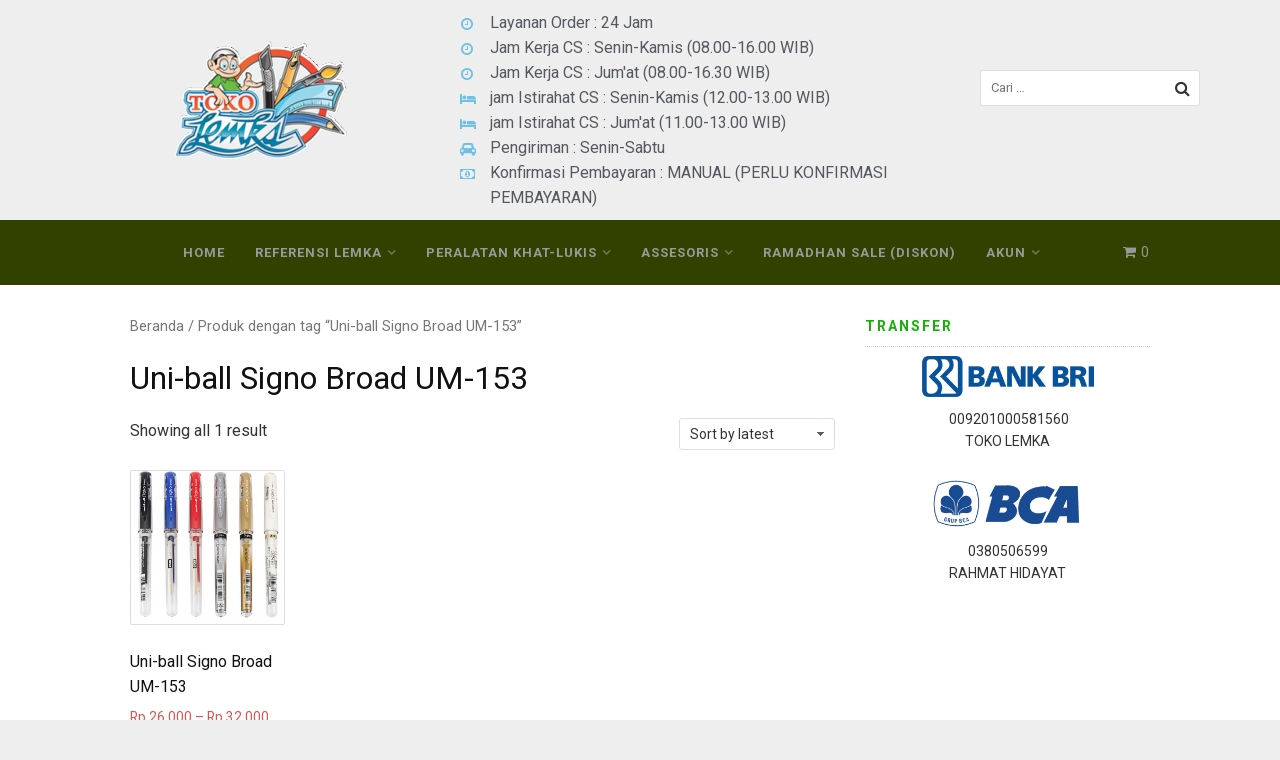

--- FILE ---
content_type: text/html
request_url: https://tokolemka.com/tag-produk/uni-ball-signo-broad-um-153/
body_size: 11459
content:
<!DOCTYPE html>
<html lang="id-ID">
<head>
<meta charset="UTF-8">
<meta name="viewport" content="width=device-width,initial-scale=1,minimum-scale=1.0">
				<script>document.documentElement.className = document.documentElement.className + ' yes-js js_active js'</script>
			<title>Uni-ball Signo Broad UM-153 &#8211; TOKO LEMKA</title>
<meta property="og:type" content="website"/>
<meta property="og:site_name" content="TOKO LEMKA"/>
<link rel="alternate" type="application/rss+xml" title="TOKO LEMKA &raquo; Feed" href="https://tokolemka.com/feed/" />
<link rel="alternate" type="application/rss+xml" title="TOKO LEMKA &raquo; Umpan Komentar" href="https://tokolemka.com/comments/feed/" />
<link rel="alternate" type="application/rss+xml" title="Umpan TOKO LEMKA &raquo; Uni-ball Signo Broad UM-153 Tag" href="https://tokolemka.com/tag-produk/uni-ball-signo-broad-um-153/feed/" />
<link rel='stylesheet' id='font-awesome-css'  href='https://tokolemka.com/wp-content/themes/landingpress-wp/assets/lib/font-awesome/css/font-awesome.min.css?ver=4.7.0' type='text/css' media='all' />
<style id='font-awesome-inline-css' type='text/css'>
[data-font="FontAwesome"]:before {font-family: 'FontAwesome' !important;content: attr(data-icon) !important;speak: none !important;font-weight: normal !important;font-variant: normal !important;text-transform: none !important;line-height: 1 !important;font-style: normal !important;-webkit-font-smoothing: antialiased !important;-moz-osx-font-smoothing: grayscale !important;}
</style>
<link rel='stylesheet' id='wp-block-library-css'  href='https://tokolemka.com/wp-includes/css/dist/block-library/style.min.css?ver=5.4.10' type='text/css' media='all' />
<link rel='stylesheet' id='wc-block-style-css'  href='https://tokolemka.com/wp-content/plugins/woocommerce/packages/woocommerce-blocks/build/style.css?ver=2.3.0' type='text/css' media='all' />
<link rel='stylesheet' id='jquery-selectBox-css'  href='https://tokolemka.com/wp-content/plugins/yith-woocommerce-wishlist/assets/css/jquery.selectBox.css?ver=1.2.0' type='text/css' media='all' />
<link rel='stylesheet' id='yith-wcwl-font-awesome-css'  href='https://tokolemka.com/wp-content/plugins/yith-woocommerce-wishlist/assets/css/font-awesome.min.css?ver=4.7.0' type='text/css' media='all' />
<link rel='stylesheet' id='yith-wcwl-main-css'  href='https://tokolemka.com/wp-content/plugins/yith-woocommerce-wishlist/assets/css/style.css?ver=3.0.11' type='text/css' media='all' />
<link rel='stylesheet' id='woocommerce-layout-css'  href='https://tokolemka.com/wp-content/plugins/woocommerce/assets/css/woocommerce-layout.css?ver=3.7.2' type='text/css' media='all' />
<link rel='stylesheet' id='woocommerce-smallscreen-css'  href='https://tokolemka.com/wp-content/plugins/woocommerce/assets/css/woocommerce-smallscreen.css?ver=3.7.2' type='text/css' media='only screen and (max-width: 768px)' />
<link rel='stylesheet' id='woocommerce-general-css'  href='https://tokolemka.com/wp-content/plugins/woocommerce/assets/css/woocommerce.css?ver=3.7.2' type='text/css' media='all' />
<style id='woocommerce-inline-inline-css' type='text/css'>
.woocommerce form .form-row .required { visibility: visible; }
</style>
<link rel='stylesheet' id='woocommerce_prettyPhoto_css-css'  href='//tokolemka.com/wp-content/plugins/woocommerce/assets/css/prettyPhoto.css?ver=5.4.10' type='text/css' media='all' />
<link rel='stylesheet' id='addtoany-css'  href='https://tokolemka.com/wp-content/plugins/add-to-any/addtoany.min.css?ver=1.15' type='text/css' media='all' />
<link rel='stylesheet' id='landingpress-css'  href='https://tokolemka.com/wp-content/themes/landingpress-wp/style.css?ver=2.9.7.1' type='text/css' media='all' />
<style id='rocket-lazyload-inline-css' type='text/css'>
.rll-youtube-player{position:relative;padding-bottom:56.23%;height:0;overflow:hidden;max-width:100%;}.rll-youtube-player iframe{position:absolute;top:0;left:0;width:100%;height:100%;z-index:100;background:0 0}.rll-youtube-player img{bottom:0;display:block;left:0;margin:auto;max-width:100%;width:100%;position:absolute;right:0;top:0;border:none;height:auto;cursor:pointer;-webkit-transition:.4s all;-moz-transition:.4s all;transition:.4s all}.rll-youtube-player img:hover{-webkit-filter:brightness(75%)}.rll-youtube-player .play{height:72px;width:72px;left:50%;top:50%;margin-left:-36px;margin-top:-36px;position:absolute;background:url(https://tokolemka.com/wp-content/plugins/rocket-lazy-load/assets/img/youtube.png) no-repeat;cursor:pointer}
</style>
<script>if (document.location.protocol != "https:") {document.location = document.URL.replace(/^http:/i, "https:");}</script><script type='text/javascript' src='https://tokolemka.com/wp-includes/js/jquery/jquery.js?ver=1.12.4-wp'></script>
<script type='text/javascript' src='https://tokolemka.com/wp-includes/js/jquery/jquery-migrate.min.js?ver=1.4.1' defer='defer'></script>
<script type='text/javascript' src='https://tokolemka.com/wp-content/plugins/add-to-any/addtoany.min.js?ver=1.1' defer='defer'></script>

<script data-cfasync="false">
window.a2a_config=window.a2a_config||{};a2a_config.callbacks=[];a2a_config.overlays=[];a2a_config.templates={};a2a_localize = {
	Share: "Share",
	Save: "Save",
	Subscribe: "Subscribe",
	Email: "Email",
	Bookmark: "Bookmark",
	ShowAll: "Show all",
	ShowLess: "Show less",
	FindServices: "Find service(s)",
	FindAnyServiceToAddTo: "Instantly find any service to add to",
	PoweredBy: "Powered by",
	ShareViaEmail: "Share via email",
	SubscribeViaEmail: "Subscribe via email",
	BookmarkInYourBrowser: "Bookmark in your browser",
	BookmarkInstructions: "Press Ctrl+D or \u2318+D to bookmark this page",
	AddToYourFavorites: "Add to your favorites",
	SendFromWebOrProgram: "Send from any email address or email program",
	EmailProgram: "Email program",
	More: "More&#8230;",
	ThanksForSharing: "Thanks for sharing!",
	ThanksForFollowing: "Thanks for following!"
};

(function(d,s,a,b){a=d.createElement(s);b=d.getElementsByTagName(s)[0];a.async=1;a.src="https://static.addtoany.com/menu/page.js";b.parentNode.insertBefore(a,b);})(document,"script");
</script>
	<noscript><style>.woocommerce-product-gallery{ opacity: 1 !important; }</style></noscript>
	<style type="text/css">
 @media (max-width: 500px) { .site-header { display: none !important; } } .main-navigation {text-align:center; } .main-navigation ul.menu{ display:inline-block;vertical-align:top;}.main-navigation, .main-navigation ul ul { background-color: #314200 }.main-navigation li a { font-weight: bold; }.widget .widget-title { color: #16af08 } .container, .site-header, .site-inner, .main-navigation, .page-landingpress-full-hf .site-header .container, .page-landingpress-full-hf .main-navigation .container, .page-landingpress-full-hf .site-footer-widgets .container { max-width: 1080px; } @media (min-width: 1080px) { .site-content .content-area { float: left; width: 70%; } .site-content .widget-area { float: right; width: 30%; } } @media (max-width: 1079px) { .site-content .content-area { float:none; width:100%; } .site-content .widget-area { float:none; width:100%; } }
</style>
<link rel="icon" href="https://tokolemka.com/wp-content/uploads/2017/12/cropped-tokolemka-32x32.jpg" sizes="32x32" />
<link rel="icon" href="https://tokolemka.com/wp-content/uploads/2017/12/cropped-tokolemka-192x192.jpg" sizes="192x192" />
<link rel="apple-touch-icon" href="https://tokolemka.com/wp-content/uploads/2017/12/cropped-tokolemka-180x180.jpg" />
<meta name="msapplication-TileImage" content="https://tokolemka.com/wp-content/uploads/2017/12/cropped-tokolemka-270x270.jpg" />
<noscript><style id="rocket-lazyload-nojs-css">.rll-youtube-player, [data-lazy-src]{display:none !important;}</style></noscript></head>
<body data-rsssl=1 class="archive tax-product_tag term-uni-ball-signo-broad-um-153 term-864 theme-landingpress-wp woocommerce woocommerce-page woocommerce-no-js page-landingpress-full-hf header-inactive header-menu-active header-menu-after footer-active columns-4 elementor-default">
<a class="skip-link screen-reader-text" href="#content">Langsung ke konten</a>
<div class="site-canvas">
		<div class="elementor elementor-29">
			<div class="elementor-inner">
				<div class="elementor-section-wrap">
							<section data-id="b4362ce" class="elementor-element elementor-element-b4362ce elementor-section-boxed elementor-section-height-default elementor-section-height-default elementor-section elementor-top-section" data-element_type="section">
						<div class="elementor-container elementor-column-gap-default">
				<div class="elementor-row">
				<div data-id="15c6a44" class="elementor-element elementor-element-15c6a44 elementor-column elementor-col-33 elementor-top-column" data-element_type="column">
			<div class="elementor-column-wrap elementor-element-populated">
					<div class="elementor-widget-wrap">
				<div data-id="7a82f31" class="elementor-element elementor-element-7a82f31 elementor-widget elementor-widget-spacer" data-element_type="spacer.default">
				<div class="elementor-widget-container">
					<div class="elementor-spacer">
			<div class="elementor-spacer-inner"></div>
		</div>
				</div>
				</div>
				<div data-id="c1ccc14" class="elementor-element elementor-element-c1ccc14 elementor-widget elementor-widget-image" data-element_type="image.default">
				<div class="elementor-widget-container">
					<div class="elementor-image">
						<a href="https://tokolemka.com/" class="elementor-clickable elementor-image-link" data-elementor-open-lightbox="default">
		<img width="180" height="121" src="data:image/svg+xml,%3Csvg%20xmlns='http://www.w3.org/2000/svg'%20viewBox='0%200%20180%20121'%3E%3C/svg%3E" class="attachment-large size-large" alt="toko lemka" data-lazy-src="https://tokolemka.com/wp-content/uploads/2017/12/maskot-e1520856234772.png" /><noscript><img width="180" height="121" src="https://tokolemka.com/wp-content/uploads/2017/12/maskot-e1520856234772.png" class="attachment-large size-large" alt="toko lemka" /></noscript>				</a>
				</div>
				</div>
				</div>
				<div data-id="42359ce" class="elementor-element elementor-element-42359ce elementor-widget elementor-widget-spacer" data-element_type="spacer.default">
				<div class="elementor-widget-container">
					<div class="elementor-spacer">
			<div class="elementor-spacer-inner"></div>
		</div>
				</div>
				</div>
						</div>
			</div>
		</div>
				<div data-id="8c5737e" class="elementor-element elementor-element-8c5737e elementor-column elementor-col-33 elementor-top-column" data-element_type="column">
			<div class="elementor-column-wrap elementor-element-populated">
					<div class="elementor-widget-wrap">
				<div data-id="051f3b3" class="elementor-element elementor-element-051f3b3 elementor-widget elementor-widget-icon-list" data-element_type="icon-list.default">
				<div class="elementor-widget-container">
					<ul class="elementor-icon-list-items">
							<li class="elementor-icon-list-item" >
											<span class="elementor-icon-list-icon">
							<i class="fa fa-clock-o" aria-hidden="true"></i>
						</span>
										<span class="elementor-icon-list-text">Layanan Order : 24 Jam</span>
									</li>
								<li class="elementor-icon-list-item" >
											<span class="elementor-icon-list-icon">
							<i class="fa fa-clock-o" aria-hidden="true"></i>
						</span>
										<span class="elementor-icon-list-text">Jam Kerja CS : Senin-Kamis (08.00-16.00 WIB)</span>
									</li>
								<li class="elementor-icon-list-item" >
											<span class="elementor-icon-list-icon">
							<i class="fa fa-clock-o" aria-hidden="true"></i>
						</span>
										<span class="elementor-icon-list-text">Jam Kerja CS : Jum'at (08.00-16.30 WIB)</span>
									</li>
								<li class="elementor-icon-list-item" >
											<span class="elementor-icon-list-icon">
							<i class="fa fa-hotel" aria-hidden="true"></i>
						</span>
										<span class="elementor-icon-list-text">jam Istirahat CS : Senin-Kamis (12.00-13.00 WIB)</span>
									</li>
								<li class="elementor-icon-list-item" >
											<span class="elementor-icon-list-icon">
							<i class="fa fa-hotel" aria-hidden="true"></i>
						</span>
										<span class="elementor-icon-list-text">jam Istirahat CS : Jum'at (11.00-13.00 WIB)</span>
									</li>
								<li class="elementor-icon-list-item" >
											<span class="elementor-icon-list-icon">
							<i class="fa fa-car" aria-hidden="true"></i>
						</span>
										<span class="elementor-icon-list-text">Pengiriman : Senin-Sabtu</span>
									</li>
								<li class="elementor-icon-list-item" >
											<span class="elementor-icon-list-icon">
							<i class="fa fa-money" aria-hidden="true"></i>
						</span>
										<span class="elementor-icon-list-text">Konfirmasi Pembayaran : MANUAL (PERLU KONFIRMASI PEMBAYARAN)</span>
									</li>
						</ul>
				</div>
				</div>
						</div>
			</div>
		</div>
				<div data-id="d2579b9" class="elementor-element elementor-element-d2579b9 elementor-sm-100 elementor-column elementor-col-33 elementor-top-column" data-element_type="column">
			<div class="elementor-column-wrap elementor-element-populated">
					<div class="elementor-widget-wrap">
				<div data-id="ea42aad" class="elementor-element elementor-element-ea42aad elementor-hidden-phone elementor-widget elementor-widget-spacer" data-element_type="spacer.default">
				<div class="elementor-widget-container">
					<div class="elementor-spacer">
			<div class="elementor-spacer-inner"></div>
		</div>
				</div>
				</div>
				<div data-id="46eccd7" class="elementor-element elementor-element-46eccd7 elementor-widget elementor-widget-wp-widget-search" data-element_type="wp-widget-search.default">
				<div class="elementor-widget-container">
			<form role="search" method="get" class="search-form" action="https://tokolemka.com/">
				<label>
					<span class="screen-reader-text">Cari untuk:</span>
					<input type="search" class="search-field" placeholder="Cari &hellip;" value="" name="s" />
				</label>
				<input type="submit" class="search-submit" value="Cari" />
			</form>		</div>
				</div>
						</div>
			</div>
		</div>
						</div>
			</div>
		</section>
						</div>
			</div>
		</div>
		<div id="page" class="site-container">
<div class="site-inner">
			<nav id="site-navigation" class="main-navigation  main-navigation-logo-no main-navigation-cart-yes">
	<div class="container">
		<div class="menu-overlay"></div>
		<button class="menu-toggle" aria-controls="header-menu" aria-expanded="false"><span class="menu-toggle-text">MENU</span><span class="menu-icon"><span class="menu-bar"></span><span class="menu-bar"></span><span class="menu-bar"></span></span></button>
										<a class="menu-minicart" href="https://tokolemka.com/cart/">
				 
					<i class="fa fa-shopping-cart" aria-hidden="true"></i> <span class="minicart-count">0</span>
							</a>
				<div class="header-menu-container"><ul id="header-menu" class="header-menu menu nav-menu clearfix"><li id="menu-item-235" class="menu-item menu-item-type-custom menu-item-object-custom menu-item-home menu-item-235"><a href="https://tokolemka.com">Home</a></li>
<li id="menu-item-367" class="menu-item menu-item-type-custom menu-item-object-custom menu-item-has-children menu-item-367"><a href="#">Referensi Lemka</a>
<ul class="sub-menu">
	<li id="menu-item-368" class="menu-item menu-item-type-custom menu-item-object-custom menu-item-368"><a href="https://tokolemka.com/kategori-produk/buku-kaidah/">Buku Kaidah</a></li>
	<li id="menu-item-369" class="menu-item menu-item-type-custom menu-item-object-custom menu-item-369"><a href="https://tokolemka.com/kategori-produk/buku-referensi/">Buku Referensi</a></li>
	<li id="menu-item-370" class="menu-item menu-item-type-custom menu-item-object-custom menu-item-370"><a href="https://tokolemka.com/kategori-produk/buku-wawasan/">Buku Wawasan</a></li>
</ul>
</li>
<li id="menu-item-371" class="menu-item menu-item-type-custom menu-item-object-custom menu-item-has-children menu-item-371"><a href="#">Peralatan Khat-Lukis</a>
<ul class="sub-menu">
	<li id="menu-item-372" class="menu-item menu-item-type-custom menu-item-object-custom menu-item-372"><a href="https://tokolemka.com/kategori-produk/aneka-cat/">Aneka Cat</a></li>
	<li id="menu-item-373" class="menu-item menu-item-type-custom menu-item-object-custom menu-item-373"><a href="https://tokolemka.com/kategori-produk/aneka-kertas/">Aneka Kertas</a></li>
	<li id="menu-item-375" class="menu-item menu-item-type-custom menu-item-object-custom menu-item-375"><a href="https://tokolemka.com/kategori-produk/aneka-kalam/">Aneka Kalam</a></li>
	<li id="menu-item-376" class="menu-item menu-item-type-custom menu-item-object-custom menu-item-376"><a href="https://tokolemka.com/kategori-produk/aneka-kuas/">Aneka Kuas</a></li>
	<li id="menu-item-377" class="menu-item menu-item-type-custom menu-item-object-custom menu-item-377"><a href="https://tokolemka.com/kategori-produk/aneka-pena/">Aneka Pena</a></li>
	<li id="menu-item-383" class="menu-item menu-item-type-custom menu-item-object-custom menu-item-383"><a href="https://tokolemka.com/kategori-produk/aneka-penggaris/">Aneka Penggaris</a></li>
	<li id="menu-item-384" class="menu-item menu-item-type-custom menu-item-object-custom menu-item-384"><a href="https://tokolemka.com/kategori-produk/aneka-penghapus/">Aneka Penghapus</a></li>
	<li id="menu-item-378" class="menu-item menu-item-type-custom menu-item-object-custom menu-item-378"><a href="https://tokolemka.com/kategori-produk/aneka-pensil/">Aneka Pensil</a></li>
	<li id="menu-item-379" class="menu-item menu-item-type-custom menu-item-object-custom menu-item-379"><a href="https://tokolemka.com/kategori-produk/aneka-spidol/">Aneka Spidol</a></li>
	<li id="menu-item-385" class="menu-item menu-item-type-custom menu-item-object-custom menu-item-385"><a href="https://tokolemka.com/kategori-produk/aneka-tinta/">Aneka Tinta</a></li>
	<li id="menu-item-386" class="menu-item menu-item-type-custom menu-item-object-custom menu-item-386"><a href="https://tokolemka.com/kategori-produk/aneka-tempat-tinta/">Aneka Tempat Tinta</a></li>
	<li id="menu-item-380" class="menu-item menu-item-type-custom menu-item-object-custom menu-item-380"><a href="https://tokolemka.com/kategori-produk/aneka-wadah-box/">Aneka Wadah / Box</a></li>
	<li id="menu-item-381" class="menu-item menu-item-type-custom menu-item-object-custom menu-item-381"><a href="https://tokolemka.com/kategori-produk/alat-potong-raut/">Alat Potong / Raut</a></li>
	<li id="menu-item-387" class="menu-item menu-item-type-custom menu-item-object-custom menu-item-387"><a href="https://tokolemka.com/kategori-produk/aneka-pisau-palet-lukis/">Aneka Pisau Palet Lukis</a></li>
	<li id="menu-item-388" class="menu-item menu-item-type-custom menu-item-object-custom menu-item-388"><a href="https://tokolemka.com/kategori-produk/peralatan-lainnya/">Peralatan Lainnya</a></li>
</ul>
</li>
<li id="menu-item-382" class="menu-item menu-item-type-custom menu-item-object-custom menu-item-has-children menu-item-382"><a href="#">Assesoris</a>
<ul class="sub-menu">
	<li id="menu-item-2114" class="menu-item menu-item-type-custom menu-item-object-custom menu-item-2114"><a href="https://tokolemka.com/kategori-produk/kaos/">Kaos</a></li>
</ul>
</li>
<li id="menu-item-2481" class="menu-item menu-item-type-custom menu-item-object-custom menu-item-2481"><a href="https://tokolemka.com/kategori-produk/ramadhan-sale-diskon/">RAMADHAN SALE (DISKON)</a></li>
<li id="menu-item-207" class="menu-item menu-item-type-custom menu-item-object-custom menu-item-has-children menu-item-207"><a href="#">Akun</a>
<ul class="sub-menu">
	<li id="menu-item-978" class="menu-item menu-item-type-post_type menu-item-object-page menu-item-978"><a href="https://tokolemka.com/my-account/">Buat Akun | Masuk Akun | Akun Saya</a></li>
	<li id="menu-item-203" class="menu-item menu-item-type-post_type menu-item-object-page menu-item-203"><a href="https://tokolemka.com/cart/">Keranjang Belanja</a></li>
	<li id="menu-item-204" class="menu-item menu-item-type-post_type menu-item-object-page menu-item-204"><a href="https://tokolemka.com/checkout/">Checkout</a></li>
	<li id="menu-item-229" class="menu-item menu-item-type-custom menu-item-object-custom menu-item-229"><a href="https://tokolemka.com/my-account/orders/">Pesanan Saya &#038; History Resi</a></li>
	<li id="menu-item-234" class="menu-item menu-item-type-custom menu-item-object-custom menu-item-234"><a href="https://tokolemka.com/my-account/lost-password/">Lupa Pasword</a></li>
	<li id="menu-item-364" class="menu-item menu-item-type-custom menu-item-object-custom menu-item-364"><a href="https://tokolemka.com/my-account/edit-address/">Alamat</a></li>
	<li id="menu-item-365" class="menu-item menu-item-type-custom menu-item-object-custom menu-item-365"><a href="https://tokolemka.com/my-account/edit-account/">Rincian Rekening</a></li>
	<li id="menu-item-947" class="menu-item menu-item-type-post_type menu-item-object-page menu-item-947"><a href="https://tokolemka.com/tentang-kami/konfirmasi-pembayaran/">Konfirmasi Pembayaran</a></li>
	<li id="menu-item-1101" class="menu-item menu-item-type-post_type menu-item-object-page menu-item-1101"><a href="https://tokolemka.com/wishlist/">Wishlist</a></li>
</ul>
</li>
</ul></div>	</div>
</nav>
		<div id="content" class="site-content">
		<div class="container">
			
<div id="primary" class="content-area">
	<main id="main" class="site-main">
<nav class="woocommerce-breadcrumb"><a href="https://tokolemka.com">Beranda</a>&nbsp;&#47;&nbsp;Produk dengan tag &ldquo;Uni-ball Signo Broad UM-153&rdquo;</nav><header class="woocommerce-products-header">
			<h1 class="woocommerce-products-header__title page-title">Uni-ball Signo Broad UM-153</h1>
	
	</header>
<div class="woocommerce-notices-wrapper"></div><p class="woocommerce-result-count">
	Showing all 1 result</p>
<form class="woocommerce-ordering" method="get">
	<select name="orderby" class="orderby" aria-label="Shop order">
					<option value="popularity" >Urutkan terpopuler</option>
					<option value="rating" >Urutkan penilaian</option>
					<option value="date"  selected='selected'>Sort by latest</option>
					<option value="price" >Urutkan termurah</option>
					<option value="price-desc" >Urutkan termahal</option>
			</select>
	<input type="hidden" name="paged" value="1" />
	</form>
<ul class="products columns-4">
<li class="product type-product post-2263 status-publish first instock product_cat-aneka-pena product_tag-signo product_tag-signo-broad product_tag-signo-um-153 product_tag-um-153 product_tag-uni-ball product_tag-uni-ball-signo-broad-um-153 has-post-thumbnail shipping-taxable purchasable product-type-variable">
	<a href="https://tokolemka.com/produk/aneka-pena/uni-ball-signo-broad-um-153/" class="woocommerce-LoopProduct-link woocommerce-loop-product__link"><img width="300" height="300" src="data:image/svg+xml,%3Csvg%20xmlns='http://www.w3.org/2000/svg'%20viewBox='0%200%20300%20300'%3E%3C/svg%3E" class="attachment-woocommerce_thumbnail size-woocommerce_thumbnail" alt="" data-lazy-src="https://tokolemka.com/wp-content/uploads/2019/03/Uni-ball-Signo-Broad-UM-153-300x300.png" /><noscript><img width="300" height="300" src="https://tokolemka.com/wp-content/uploads/2019/03/Uni-ball-Signo-Broad-UM-153-300x300.png" class="attachment-woocommerce_thumbnail size-woocommerce_thumbnail" alt="" /></noscript><h2 class="woocommerce-loop-product__title">Uni-ball Signo Broad UM-153</h2>
	<span class="price"><span class="woocommerce-Price-amount amount"><span class="woocommerce-Price-currencySymbol">Rp</span>&nbsp;26.000</span> – <span class="woocommerce-Price-amount amount"><span class="woocommerce-Price-currencySymbol">Rp</span>&nbsp;32.000</span></span>
</a></li>
</ul>

	</main>
</div>
<div id="secondary" class="widget-area">
	<div class="site-sidebar">
		<aside id="text-2" class="widget widget_text"><h3 class="widget-title">Transfer</h3>			<div class="textwidget"><div class="mceTemp"></div>
<figure id="attachment_2425" aria-describedby="caption-attachment-2425" style="width: 172px" class="wp-caption aligncenter"><img class="wp-image-2425" src="data:image/svg+xml,%3Csvg%20xmlns='http://www.w3.org/2000/svg'%20viewBox='0%200%20172%2040'%3E%3C/svg%3E" alt="0092-01-000118-56-1&lt;/br&gt; Iman Syaeful Muminin" width="172" height="40" data-lazy-src="https://tokolemka.com/wp-content/uploads/2019/04/Logo-Bank-BRI-300x71.png" /><noscript><img class="wp-image-2425" src="https://tokolemka.com/wp-content/uploads/2019/04/Logo-Bank-BRI-300x71.png" alt="0092-01-000118-56-1&lt;/br&gt; Iman Syaeful Muminin" width="172" height="40" /></noscript><figcaption id="caption-attachment-2425" class="wp-caption-text">        009201000581560        TOKO LEMKA</figcaption></figure>
<figure id="attachment_2417" aria-describedby="caption-attachment-2417" style="width: 159px" class="wp-caption aligncenter"><img class="wp-image-2417" src="data:image/svg+xml,%3Csvg%20xmlns='http://www.w3.org/2000/svg'%20viewBox='0%200%20159%2056'%3E%3C/svg%3E" alt="" width="159" height="56" data-lazy-src="https://tokolemka.com/wp-content/uploads/2019/04/Logo-Bank-BCA-PNG-1-300x105.png" /><noscript><img class="wp-image-2417" src="https://tokolemka.com/wp-content/uploads/2019/04/Logo-Bank-BCA-PNG-1-300x105.png" alt="" width="159" height="56" /></noscript><figcaption id="caption-attachment-2417" class="wp-caption-text">         0380506599          RAHMAT HIDAYAT</figcaption></figure>
</div>
		</aside>	</div>
</div>
					</div>
	</div>
				</div>	<footer id="colophon" class="site-footer">
		<div class="container">
							<nav id="footer-navigation" class="footer-navigation">
					<div class="menu-menu-bawah-container"><ul id="menu-menu-bawah" class="menu"><li id="menu-item-236" class="menu-item menu-item-type-custom menu-item-object-custom menu-item-home menu-item-236"><a href="https://tokolemka.com">Home</a></li>
<li id="menu-item-949" class="menu-item menu-item-type-post_type menu-item-object-page menu-item-949"><a href="https://tokolemka.com/tentang-kami/konfirmasi-pembayaran/">Konfirmasi Pembayaran</a></li>
<li id="menu-item-934" class="menu-item menu-item-type-post_type menu-item-object-page menu-item-934"><a href="https://tokolemka.com/tentang-kami/">Tentang Kami</a></li>
<li id="menu-item-943" class="menu-item menu-item-type-post_type menu-item-object-page menu-item-943"><a href="https://tokolemka.com/tentang-kami/bukti-pengiriman/">Bukti Pengiriman</a></li>
<li id="menu-item-394" class="menu-item menu-item-type-custom menu-item-object-custom menu-item-394"><a href="https://tokolemka.com/tentang-kami/aplikasi-android-toko-lemka/">Aplikasi Android</a></li>
<li id="menu-item-935" class="menu-item menu-item-type-taxonomy menu-item-object-category menu-item-935"><a href="https://tokolemka.com/category/blog/">Blog</a></li>
<li id="menu-item-942" class="menu-item menu-item-type-post_type menu-item-object-page menu-item-942"><a href="https://tokolemka.com/tentang-kami/cara-order/">Cara Order</a></li>
<li id="menu-item-941" class="menu-item menu-item-type-post_type menu-item-object-page menu-item-941"><a href="https://tokolemka.com/tentang-kami/cara-pembayaran/">Cara Pembayaran</a></li>
<li id="menu-item-940" class="menu-item menu-item-type-post_type menu-item-object-page menu-item-940"><a href="https://tokolemka.com/tentang-kami/internasional-order/">Internasional Order</a></li>
<li id="menu-item-954" class="menu-item menu-item-type-post_type menu-item-object-page menu-item-954"><a href="https://tokolemka.com/sitemap/">Sitemap</a></li>
<li id="menu-item-220" class="menu-item menu-item-type-post_type menu-item-object-page menu-item-220"><a href="https://tokolemka.com/tentang-kami/kontak-kami/">Kontak Kami</a></li>
<li id="menu-item-939" class="menu-item menu-item-type-post_type menu-item-object-page menu-item-939"><a href="https://tokolemka.com/my-account/">Buat Akun | Masuk Akun | Akun Saya</a></li>
<li id="menu-item-244" class="menu-item menu-item-type-post_type menu-item-object-page menu-item-244"><a href="https://tokolemka.com/cart/">Keranjang Belanja</a></li>
<li id="menu-item-937" class="menu-item menu-item-type-post_type menu-item-object-page menu-item-937"><a href="https://tokolemka.com/checkout/">Checkout</a></li>
<li id="menu-item-1100" class="menu-item menu-item-type-post_type menu-item-object-page menu-item-1100"><a href="https://tokolemka.com/wishlist/">Wishlist</a></li>
<li id="menu-item-956" class="menu-item menu-item-type-custom menu-item-object-custom menu-item-956"><a href="https://tokolemka.com:2096/">Email</a></li>
<li id="menu-item-2353" class="menu-item menu-item-type-custom menu-item-object-custom menu-item-2353"><a href="https://tokolemka.com/privacy-policy/">Privacy Policy</a></li>
</ul></div>				</nav>
						<div class="site-info">
									© 2022 TokoLemka.Com | Powered By : <span style="color: #0000ff"><a style="color: #0000ff" href="https://lemka.ac.id/" target="_blank" rel="noopener">RH923</a></span>							</div>
		</div>
	</footer>
</div></div><div id="back-to-top"><i class="fa fa-angle-up"></i></div><script type="application/ld+json">{"@context":"https:\/\/schema.org\/","@type":"BreadcrumbList","itemListElement":[{"@type":"ListItem","position":1,"item":{"name":"Beranda","@id":"https:\/\/tokolemka.com"}},{"@type":"ListItem","position":2,"item":{"name":"Produk dengan tag &amp;ldquo;Uni-ball Signo Broad UM-153&amp;rdquo;","@id":"https:\/\/tokolemka.com\/tag-produk\/uni-ball-signo-broad-um-153\/"}}]}</script><link rel="stylesheet" type="text/css" href="https://fonts.googleapis.com/css?family=Roboto:100,100italic,200,200italic,300,300italic,400,400italic,500,500italic,600,600italic,700,700italic,800,800italic,900,900italic%7CRoboto+Slab:100,100italic,200,200italic,300,300italic,400,400italic,500,500italic,600,600italic,700,700italic,800,800italic,900,900italic">	<script type="text/javascript">
		var c = document.body.className;
		c = c.replace(/woocommerce-no-js/, 'woocommerce-js');
		document.body.className = c;
	</script>
			<script type="text/javascript">
			var wc_product_block_data = JSON.parse( decodeURIComponent( '%7B%22min_columns%22%3A1%2C%22max_columns%22%3A6%2C%22default_columns%22%3A3%2C%22min_rows%22%3A1%2C%22max_rows%22%3A6%2C%22default_rows%22%3A1%2C%22thumbnail_size%22%3A300%2C%22placeholderImgSrc%22%3A%22https%3A%5C%2F%5C%2Ftokolemka.com%5C%2Fwp-content%5C%2Fuploads%5C%2Fwoocommerce-placeholder.png%22%2C%22min_height%22%3A500%2C%22default_height%22%3A500%2C%22isLargeCatalog%22%3Afalse%2C%22limitTags%22%3Atrue%2C%22hasTags%22%3Atrue%2C%22productCategories%22%3A%5B%7B%22term_id%22%3A380%2C%22name%22%3A%22Uncategorized%22%2C%22slug%22%3A%22uncategorized%22%2C%22term_group%22%3A0%2C%22term_taxonomy_id%22%3A380%2C%22taxonomy%22%3A%22product_cat%22%2C%22description%22%3A%22%22%2C%22parent%22%3A0%2C%22count%22%3A0%2C%22filter%22%3A%22raw%22%2C%22link%22%3A%22https%3A%5C%2F%5C%2Ftokolemka.com%5C%2Fkategori-produk%5C%2Funcategorized%5C%2F%22%7D%2C%7B%22term_id%22%3A73%2C%22name%22%3A%22Alat%20Potong%20%5C%2F%20Raut%22%2C%22slug%22%3A%22alat-potong-raut%22%2C%22term_group%22%3A0%2C%22term_taxonomy_id%22%3A73%2C%22taxonomy%22%3A%22product_cat%22%2C%22description%22%3A%22%22%2C%22parent%22%3A0%2C%22count%22%3A12%2C%22filter%22%3A%22raw%22%2C%22link%22%3A%22https%3A%5C%2F%5C%2Ftokolemka.com%5C%2Fkategori-produk%5C%2Falat-potong-raut%5C%2F%22%7D%2C%7B%22term_id%22%3A16%2C%22name%22%3A%22Aneka%20Cat%22%2C%22slug%22%3A%22aneka-cat%22%2C%22term_group%22%3A0%2C%22term_taxonomy_id%22%3A16%2C%22taxonomy%22%3A%22product_cat%22%2C%22description%22%3A%22%22%2C%22parent%22%3A0%2C%22count%22%3A10%2C%22filter%22%3A%22raw%22%2C%22link%22%3A%22https%3A%5C%2F%5C%2Ftokolemka.com%5C%2Fkategori-produk%5C%2Faneka-cat%5C%2F%22%7D%2C%7B%22term_id%22%3A363%2C%22name%22%3A%22Aneka%20Kalam%22%2C%22slug%22%3A%22aneka-kalam%22%2C%22term_group%22%3A0%2C%22term_taxonomy_id%22%3A363%2C%22taxonomy%22%3A%22product_cat%22%2C%22description%22%3A%22%22%2C%22parent%22%3A0%2C%22count%22%3A8%2C%22filter%22%3A%22raw%22%2C%22link%22%3A%22https%3A%5C%2F%5C%2Ftokolemka.com%5C%2Fkategori-produk%5C%2Faneka-kalam%5C%2F%22%7D%2C%7B%22term_id%22%3A599%2C%22name%22%3A%22Aneka%20Kertas%22%2C%22slug%22%3A%22aneka-kertas%22%2C%22term_group%22%3A0%2C%22term_taxonomy_id%22%3A599%2C%22taxonomy%22%3A%22product_cat%22%2C%22description%22%3A%22%22%2C%22parent%22%3A0%2C%22count%22%3A5%2C%22filter%22%3A%22raw%22%2C%22link%22%3A%22https%3A%5C%2F%5C%2Ftokolemka.com%5C%2Fkategori-produk%5C%2Faneka-kertas%5C%2F%22%7D%2C%7B%22term_id%22%3A77%2C%22name%22%3A%22Aneka%20Kuas%22%2C%22slug%22%3A%22aneka-kuas%22%2C%22term_group%22%3A0%2C%22term_taxonomy_id%22%3A77%2C%22taxonomy%22%3A%22product_cat%22%2C%22description%22%3A%22%22%2C%22parent%22%3A0%2C%22count%22%3A16%2C%22filter%22%3A%22raw%22%2C%22link%22%3A%22https%3A%5C%2F%5C%2Ftokolemka.com%5C%2Fkategori-produk%5C%2Faneka-kuas%5C%2F%22%7D%2C%7B%22term_id%22%3A229%2C%22name%22%3A%22Aneka%20Pena%22%2C%22slug%22%3A%22aneka-pena%22%2C%22term_group%22%3A0%2C%22term_taxonomy_id%22%3A229%2C%22taxonomy%22%3A%22product_cat%22%2C%22description%22%3A%22%22%2C%22parent%22%3A0%2C%22count%22%3A8%2C%22filter%22%3A%22raw%22%2C%22link%22%3A%22https%3A%5C%2F%5C%2Ftokolemka.com%5C%2Fkategori-produk%5C%2Faneka-pena%5C%2F%22%7D%2C%7B%22term_id%22%3A476%2C%22name%22%3A%22Aneka%20Penggaris%22%2C%22slug%22%3A%22aneka-penggaris%22%2C%22term_group%22%3A0%2C%22term_taxonomy_id%22%3A476%2C%22taxonomy%22%3A%22product_cat%22%2C%22description%22%3A%22%22%2C%22parent%22%3A0%2C%22count%22%3A1%2C%22filter%22%3A%22raw%22%2C%22link%22%3A%22https%3A%5C%2F%5C%2Ftokolemka.com%5C%2Fkategori-produk%5C%2Faneka-penggaris%5C%2F%22%7D%2C%7B%22term_id%22%3A169%2C%22name%22%3A%22Aneka%20Penghapus%22%2C%22slug%22%3A%22aneka-penghapus%22%2C%22term_group%22%3A0%2C%22term_taxonomy_id%22%3A169%2C%22taxonomy%22%3A%22product_cat%22%2C%22description%22%3A%22%22%2C%22parent%22%3A0%2C%22count%22%3A2%2C%22filter%22%3A%22raw%22%2C%22link%22%3A%22https%3A%5C%2F%5C%2Ftokolemka.com%5C%2Fkategori-produk%5C%2Faneka-penghapus%5C%2F%22%7D%2C%7B%22term_id%22%3A179%2C%22name%22%3A%22Aneka%20Pensil%22%2C%22slug%22%3A%22aneka-pensil%22%2C%22term_group%22%3A0%2C%22term_taxonomy_id%22%3A179%2C%22taxonomy%22%3A%22product_cat%22%2C%22description%22%3A%22%22%2C%22parent%22%3A0%2C%22count%22%3A9%2C%22filter%22%3A%22raw%22%2C%22link%22%3A%22https%3A%5C%2F%5C%2Ftokolemka.com%5C%2Fkategori-produk%5C%2Faneka-pensil%5C%2F%22%7D%2C%7B%22term_id%22%3A393%2C%22name%22%3A%22Aneka%20Pisau%20Palet%20Lukis%22%2C%22slug%22%3A%22aneka-pisau-palet-lukis%22%2C%22term_group%22%3A0%2C%22term_taxonomy_id%22%3A393%2C%22taxonomy%22%3A%22product_cat%22%2C%22description%22%3A%22Aneka%20Pisau%20Palet%20Lukis%22%2C%22parent%22%3A0%2C%22count%22%3A1%2C%22filter%22%3A%22raw%22%2C%22link%22%3A%22https%3A%5C%2F%5C%2Ftokolemka.com%5C%2Fkategori-produk%5C%2Faneka-pisau-palet-lukis%5C%2F%22%7D%2C%7B%22term_id%22%3A108%2C%22name%22%3A%22Aneka%20Spidol%22%2C%22slug%22%3A%22aneka-spidol%22%2C%22term_group%22%3A0%2C%22term_taxonomy_id%22%3A108%2C%22taxonomy%22%3A%22product_cat%22%2C%22description%22%3A%22%22%2C%22parent%22%3A0%2C%22count%22%3A8%2C%22filter%22%3A%22raw%22%2C%22link%22%3A%22https%3A%5C%2F%5C%2Ftokolemka.com%5C%2Fkategori-produk%5C%2Faneka-spidol%5C%2F%22%7D%2C%7B%22term_id%22%3A392%2C%22name%22%3A%22Aneka%20Tempat%20Tinta%22%2C%22slug%22%3A%22aneka-tempat-tinta%22%2C%22term_group%22%3A0%2C%22term_taxonomy_id%22%3A392%2C%22taxonomy%22%3A%22product_cat%22%2C%22description%22%3A%22Aneka%20Tempat%20Tinta%20Kaligrafi%22%2C%22parent%22%3A0%2C%22count%22%3A3%2C%22filter%22%3A%22raw%22%2C%22link%22%3A%22https%3A%5C%2F%5C%2Ftokolemka.com%5C%2Fkategori-produk%5C%2Faneka-tempat-tinta%5C%2F%22%7D%2C%7B%22term_id%22%3A248%2C%22name%22%3A%22Aneka%20Tinta%22%2C%22slug%22%3A%22aneka-tinta%22%2C%22term_group%22%3A0%2C%22term_taxonomy_id%22%3A248%2C%22taxonomy%22%3A%22product_cat%22%2C%22description%22%3A%22%22%2C%22parent%22%3A0%2C%22count%22%3A12%2C%22filter%22%3A%22raw%22%2C%22link%22%3A%22https%3A%5C%2F%5C%2Ftokolemka.com%5C%2Fkategori-produk%5C%2Faneka-tinta%5C%2F%22%7D%2C%7B%22term_id%22%3A196%2C%22name%22%3A%22Aneka%20Wadah%20%5C%2F%20Box%22%2C%22slug%22%3A%22aneka-wadah-box%22%2C%22term_group%22%3A0%2C%22term_taxonomy_id%22%3A196%2C%22taxonomy%22%3A%22product_cat%22%2C%22description%22%3A%22%22%2C%22parent%22%3A0%2C%22count%22%3A9%2C%22filter%22%3A%22raw%22%2C%22link%22%3A%22https%3A%5C%2F%5C%2Ftokolemka.com%5C%2Fkategori-produk%5C%2Faneka-wadah-box%5C%2F%22%7D%2C%7B%22term_id%22%3A401%2C%22name%22%3A%22Buku%20Kaidah%22%2C%22slug%22%3A%22buku-kaidah%22%2C%22term_group%22%3A0%2C%22term_taxonomy_id%22%3A401%2C%22taxonomy%22%3A%22product_cat%22%2C%22description%22%3A%22%22%2C%22parent%22%3A0%2C%22count%22%3A1%2C%22filter%22%3A%22raw%22%2C%22link%22%3A%22https%3A%5C%2F%5C%2Ftokolemka.com%5C%2Fkategori-produk%5C%2Fbuku-kaidah%5C%2F%22%7D%2C%7B%22term_id%22%3A441%2C%22name%22%3A%22Buku%20Referensi%22%2C%22slug%22%3A%22buku-referensi%22%2C%22term_group%22%3A0%2C%22term_taxonomy_id%22%3A441%2C%22taxonomy%22%3A%22product_cat%22%2C%22description%22%3A%22%22%2C%22parent%22%3A0%2C%22count%22%3A4%2C%22filter%22%3A%22raw%22%2C%22link%22%3A%22https%3A%5C%2F%5C%2Ftokolemka.com%5C%2Fkategori-produk%5C%2Fbuku-referensi%5C%2F%22%7D%2C%7B%22term_id%22%3A415%2C%22name%22%3A%22Buku%20Wawasan%22%2C%22slug%22%3A%22buku-wawasan%22%2C%22term_group%22%3A0%2C%22term_taxonomy_id%22%3A415%2C%22taxonomy%22%3A%22product_cat%22%2C%22description%22%3A%22%22%2C%22parent%22%3A0%2C%22count%22%3A12%2C%22filter%22%3A%22raw%22%2C%22link%22%3A%22https%3A%5C%2F%5C%2Ftokolemka.com%5C%2Fkategori-produk%5C%2Fbuku-wawasan%5C%2F%22%7D%2C%7B%22term_id%22%3A495%2C%22name%22%3A%22Diskon%22%2C%22slug%22%3A%22diskon%22%2C%22term_group%22%3A0%2C%22term_taxonomy_id%22%3A495%2C%22taxonomy%22%3A%22product_cat%22%2C%22description%22%3A%22Untuk%20Posca%20bijian%2C%20diskon%2010%25%20bila%20order%2012%20buah%20atau%20lebih.%5Cr%5CnUntuk%20Posca%20per%20set%20%2C%20diskon%2010%25%20bila%20order%201%20buah%20atau%20lebih.%5Cr%5Cn%22%2C%22parent%22%3A0%2C%22count%22%3A4%2C%22filter%22%3A%22raw%22%2C%22link%22%3A%22https%3A%5C%2F%5C%2Ftokolemka.com%5C%2Fkategori-produk%5C%2Fdiskon%5C%2F%22%7D%2C%7B%22term_id%22%3A493%2C%22name%22%3A%22Diskon%2010%25%20Posca%20Per%20Biji%22%2C%22slug%22%3A%22diskon-10-posca-per-biji%22%2C%22term_group%22%3A0%2C%22term_taxonomy_id%22%3A493%2C%22taxonomy%22%3A%22product_cat%22%2C%22description%22%3A%22Untuk%20Posca%20bijian%2C%20diskon%2010%25%20bila%20order%205%20buah%20atau%20lebih.%5Cr%5CnUntuk%20Posca%20per%20set%20%2C%20diskon%2010%25%20bila%20order%201%20buah%20atau%20lebih.%5Cr%5Cn%22%2C%22parent%22%3A495%2C%22count%22%3A4%2C%22filter%22%3A%22raw%22%2C%22link%22%3A%22https%3A%5C%2F%5C%2Ftokolemka.com%5C%2Fkategori-produk%5C%2Fdiskon%5C%2Fdiskon-10-posca-per-biji%5C%2F%22%7D%2C%7B%22term_id%22%3A494%2C%22name%22%3A%22Diskon%2010%25%20Posca%20Per%20Set%22%2C%22slug%22%3A%22diskon-10-posca-per-set%22%2C%22term_group%22%3A0%2C%22term_taxonomy_id%22%3A494%2C%22taxonomy%22%3A%22product_cat%22%2C%22description%22%3A%22Untuk%20Posca%20bijian%2C%20diskon%2010%25%20bila%20order%205%20buah%20atau%20lebih.%5Cr%5CnUntuk%20Posca%20per%20set%20%2C%20diskon%2010%25%20bila%20order%201%20buah%20atau%20lebih.%5Cr%5Cn%22%2C%22parent%22%3A495%2C%22count%22%3A0%2C%22filter%22%3A%22raw%22%2C%22link%22%3A%22https%3A%5C%2F%5C%2Ftokolemka.com%5C%2Fkategori-produk%5C%2Fdiskon%5C%2Fdiskon-10-posca-per-set%5C%2F%22%7D%2C%7B%22term_id%22%3A826%2C%22name%22%3A%22Kaos%22%2C%22slug%22%3A%22kaos%22%2C%22term_group%22%3A0%2C%22term_taxonomy_id%22%3A826%2C%22taxonomy%22%3A%22product_cat%22%2C%22description%22%3A%22%22%2C%22parent%22%3A0%2C%22count%22%3A1%2C%22filter%22%3A%22raw%22%2C%22link%22%3A%22https%3A%5C%2F%5C%2Ftokolemka.com%5C%2Fkategori-produk%5C%2Fkaos%5C%2F%22%7D%2C%7B%22term_id%22%3A61%2C%22name%22%3A%22Peralatan%20Lainnya%22%2C%22slug%22%3A%22peralatan-lainnya%22%2C%22term_group%22%3A0%2C%22term_taxonomy_id%22%3A61%2C%22taxonomy%22%3A%22product_cat%22%2C%22description%22%3A%22%22%2C%22parent%22%3A0%2C%22count%22%3A13%2C%22filter%22%3A%22raw%22%2C%22link%22%3A%22https%3A%5C%2F%5C%2Ftokolemka.com%5C%2Fkategori-produk%5C%2Fperalatan-lainnya%5C%2F%22%7D%2C%7B%22term_id%22%3A948%2C%22name%22%3A%22Ramadhan%20Sale%20%28diskon%29%22%2C%22slug%22%3A%22ramadhan-sale-diskon%22%2C%22term_group%22%3A0%2C%22term_taxonomy_id%22%3A948%2C%22taxonomy%22%3A%22product_cat%22%2C%22description%22%3A%22diskon%20spesial%20di%20bulan%20Ramadhan%2C%20khusus%20pembelian%20di%20website.%20%28www.tokolemka.com%29%22%2C%22parent%22%3A0%2C%22count%22%3A21%2C%22filter%22%3A%22raw%22%2C%22link%22%3A%22https%3A%5C%2F%5C%2Ftokolemka.com%5C%2Fkategori-produk%5C%2Framadhan-sale-diskon%5C%2F%22%7D%5D%2C%22homeUrl%22%3A%22https%3A%5C%2F%5C%2Ftokolemka.com%5C%2F%22%7D' ) );
		</script>
		<link rel='stylesheet' id='elementor-icons-css'  href='https://tokolemka.com/wp-content/themes/landingpress-wp/addons/elementor/assets/lib/eicons/css/elementor-icons.min.css?ver=1.9.8.2-LP' type='text/css' media='all' />
<link rel='stylesheet' id='elementor-animations-css'  href='https://tokolemka.com/wp-content/themes/landingpress-wp/addons/elementor/assets/css/animations.min.css?ver=1.9.8.2-LP' type='text/css' media='all' />
<link rel='stylesheet' id='elementor-frontend-css'  href='https://tokolemka.com/wp-content/themes/landingpress-wp/addons/elementor/assets/css/frontend.min.css?ver=1.9.8.2-LP' type='text/css' media='all' />
<style id='elementor-frontend-inline-css' type='text/css'>
.elementor-29 .elementor-element.elementor-element-7a82f31 .elementor-spacer-inner{height:10px;}.elementor-29 .elementor-element.elementor-element-c1ccc14{text-align:center;}.elementor-29 .elementor-element.elementor-element-c1ccc14 .elementor-image img{max-width:100%;opacity:1;}.elementor-29 .elementor-element.elementor-element-42359ce .elementor-spacer-inner{height:10px;}.elementor-29 .elementor-element.elementor-element-8c5737e > .elementor-element-populated{transition:background 0.3s, border 0.3s, border-radius 0.3s, box-shadow 0.3s;}.elementor-29 .elementor-element.elementor-element-8c5737e > .elementor-element-populated > .elementor-background-overlay{transition:background 0.3s, border-radius 0.3s, opacity 0.3s;}.elementor-29 .elementor-element.elementor-element-051f3b3 .elementor-icon-list-icon{width:14px;}.elementor-29 .elementor-element.elementor-element-051f3b3 .elementor-icon-list-icon i{font-size:14px;}.elementor-29 .elementor-element.elementor-element-ea42aad .elementor-spacer-inner{height:40px;}@media(max-width:767px){.elementor-29 .elementor-element.elementor-element-ea42aad .elementor-spacer-inner{height:10px;}}@media(max-width:1024px) and (min-width:768px){.elementor-29 .elementor-element.elementor-element-15c6a44{width:50%;}}@media(min-width:768px){.elementor-29 .elementor-element.elementor-element-8c5737e{width:45.614%;}.elementor-29 .elementor-element.elementor-element-d2579b9{width:21.05%;}}
.elementor-widget-heading .elementor-heading-title{color:#6ec1e4;font-family:"Roboto", Sans-serif;font-weight:600;}.elementor-widget-image .widget-image-caption{color:#7a7a7a;font-family:"Roboto", Sans-serif;font-weight:400;}.elementor-widget-text-editor{color:#7a7a7a;font-family:"Roboto", Sans-serif;font-weight:400;}.elementor-widget-text-editor.elementor-drop-cap-view-stacked .elementor-drop-cap{background-color:#6ec1e4;}.elementor-widget-text-editor.elementor-drop-cap-view-framed .elementor-drop-cap, .elementor-widget-text-editor.elementor-drop-cap-view-default .elementor-drop-cap{color:#6ec1e4;border-color:#6ec1e4;}.elementor-widget-button a.elementor-button, .elementor-widget-button .elementor-button{font-family:"Roboto", Sans-serif;font-weight:500;background-color:#61ce70;}.elementor-widget-divider .elementor-divider-separator{border-top-color:#7a7a7a;}.elementor-widget-image-box .elementor-image-box-content .elementor-image-box-title{color:#6ec1e4;font-family:"Roboto", Sans-serif;font-weight:600;}.elementor-widget-image-box .elementor-image-box-content .elementor-image-box-description{color:#7a7a7a;font-family:"Roboto", Sans-serif;font-weight:400;}.elementor-widget-icon.elementor-view-stacked .elementor-icon{background-color:#6ec1e4;}.elementor-widget-icon.elementor-view-framed .elementor-icon, .elementor-widget-icon.elementor-view-default .elementor-icon{color:#6ec1e4;border-color:#6ec1e4;}.elementor-widget-icon-box.elementor-view-stacked .elementor-icon{background-color:#6ec1e4;}.elementor-widget-icon-box.elementor-view-framed .elementor-icon, .elementor-widget-icon-box.elementor-view-default .elementor-icon{color:#6ec1e4;border-color:#6ec1e4;}.elementor-widget-icon-box .elementor-icon-box-content .elementor-icon-box-title{color:#6ec1e4;font-family:"Roboto", Sans-serif;font-weight:600;}.elementor-widget-icon-box .elementor-icon-box-content .elementor-icon-box-description{color:#7a7a7a;font-family:"Roboto", Sans-serif;font-weight:400;}.elementor-widget-image-gallery .gallery-item .gallery-caption{font-family:"Roboto", Sans-serif;font-weight:500;}.elementor-widget-image-carousel .elementor-image-carousel-caption{font-family:"Roboto", Sans-serif;font-weight:500;}.elementor-widget-icon-list .elementor-icon-list-item:not(:last-child):after{border-top-color:#7a7a7a;}.elementor-widget-icon-list .elementor-icon-list-icon i{color:#6ec1e4;}.elementor-widget-icon-list .elementor-icon-list-text{color:#54595f;}.elementor-widget-icon-list .elementor-icon-list-item{font-family:"Roboto", Sans-serif;font-weight:400;}.elementor-widget-counter .elementor-counter-number-wrapper{color:#6ec1e4;font-family:"Roboto", Sans-serif;font-weight:600;}.elementor-widget-counter .elementor-counter-title{color:#54595f;font-family:"Roboto Slab", Sans-serif;font-weight:400;}.elementor-widget-progress .elementor-progress-wrapper .elementor-progress-bar{background-color:#6ec1e4;}.elementor-widget-progress .elementor-title{color:#6ec1e4;font-family:"Roboto", Sans-serif;font-weight:400;}.elementor-widget-testimonial .elementor-testimonial-content{color:#7a7a7a;font-family:"Roboto", Sans-serif;font-weight:400;}.elementor-widget-testimonial .elementor-testimonial-name{color:#6ec1e4;font-family:"Roboto", Sans-serif;font-weight:600;}.elementor-widget-testimonial .elementor-testimonial-job{color:#54595f;font-family:"Roboto Slab", Sans-serif;font-weight:400;}.elementor-widget-tabs .elementor-tab-title{color:#6ec1e4;font-family:"Roboto", Sans-serif;font-weight:600;}.elementor-widget-tabs .elementor-tab-title.elementor-active{color:#61ce70;}.elementor-widget-tabs .elementor-tab-content{color:#7a7a7a;font-family:"Roboto", Sans-serif;font-weight:400;}.elementor-widget-accordion .elementor-accordion .elementor-tab-title{color:#6ec1e4;font-family:"Roboto", Sans-serif;font-weight:600;}.elementor-widget-accordion .elementor-accordion .elementor-tab-title.elementor-active{color:#61ce70;}.elementor-widget-accordion .elementor-accordion .elementor-tab-content{color:#7a7a7a;font-family:"Roboto", Sans-serif;font-weight:400;}.elementor-widget-toggle .elementor-toggle .elementor-tab-title{color:#6ec1e4;font-family:"Roboto", Sans-serif;font-weight:600;}.elementor-widget-toggle .elementor-toggle .elementor-tab-title.elementor-active{color:#61ce70;}.elementor-widget-toggle .elementor-toggle .elementor-tab-content{color:#7a7a7a;font-family:"Roboto", Sans-serif;font-weight:400;}.elementor-widget-alert .elementor-alert-title{font-family:"Roboto", Sans-serif;font-weight:600;}.elementor-widget-alert .elementor-alert-description{font-family:"Roboto", Sans-serif;font-weight:400;}.elementor-widget-lp_navigation_menu .lp-navmenu-items li a, .elementor-widget-lp_navigation_menu .lp-navmenu-items li a:visited, .elementor-widget-lp_navigation_menu .lp-navmenu-button{font-family:"Roboto", Sans-serif;font-weight:500;}.elementor-widget-lp_posts_grid .lp-posts-grid-wrapper li h4 a{font-family:"Roboto", Sans-serif;font-weight:600;}.elementor-widget-lp_posts_grid .lp-posts-grid-wrapper li p{font-family:"Roboto Slab", Sans-serif;font-weight:400;}.elementor-widget-lp_contact_form .elementor-lp-form-wrapper label{font-family:"Roboto", Sans-serif;font-weight:500;}.elementor-widget-lp_contact_form .elementor-lp-form-wrapper input[type="text"], .elementor-widget-lp_contact_form .elementor-lp-form-wrapper input[type="email"], .elementor-widget-lp_contact_form .elementor-lp-form-wrapper textarea{font-family:"Roboto", Sans-serif;font-weight:500;}.elementor-widget-lp_contact_form .elementor-lp-form-wrapper input[type="submit"], .elementor-widget-lp_contact_form .elementor-lp-form-wrapper button{font-family:"Roboto", Sans-serif;font-weight:500;background-color:#61ce70;}.elementor-widget-lp_confirmation_form .elementor-lp-form-wrapper label{font-family:"Roboto", Sans-serif;font-weight:500;}.elementor-widget-lp_confirmation_form .elementor-lp-form-wrapper input[type="text"], .elementor-widget-lp_confirmation_form .elementor-lp-form-wrapper input[type="email"], .elementor-widget-lp_confirmation_form .elementor-lp-form-wrapper textarea{font-family:"Roboto", Sans-serif;font-weight:500;}.elementor-widget-lp_confirmation_form .elementor-lp-form-wrapper input[type="submit"], .elementor-widget-lp_confirmation_form .elementor-lp-form-wrapper button{font-family:"Roboto", Sans-serif;font-weight:500;background-color:#61ce70;}.elementor-widget-lp_slider_image .lp-slider-wrapper .lp-slide-image-caption{font-family:"Roboto", Sans-serif;font-weight:600;}.elementor-widget-lp_slider_content .lp-slider-heading{font-family:"Roboto", Sans-serif;font-weight:600;}.elementor-widget-lp_slider_content .lp-slider-description{font-family:"Roboto Slab", Sans-serif;font-weight:400;}.elementor-widget-button_sms .elementor-button{font-family:"Roboto", Sans-serif;font-weight:500;background-color:#61ce70;}.elementor-widget-button_tel .elementor-button{font-family:"Roboto", Sans-serif;font-weight:500;background-color:#61ce70;}.elementor-widget-button_bbm .elementor-button{font-family:"Roboto", Sans-serif;font-weight:500;background-color:#61ce70;}.elementor-widget-button_line .elementor-button{font-family:"Roboto", Sans-serif;font-weight:500;background-color:#61ce70;}.elementor-widget-button_whatsapp .elementor-button{font-family:"Roboto", Sans-serif;font-weight:500;background-color:#61ce70;}.elementor-widget-button_wagroup .elementor-button{font-family:"Roboto", Sans-serif;font-weight:500;background-color:#61ce70;}.elementor-widget-button_messenger .elementor-button{font-family:"Roboto", Sans-serif;font-weight:500;background-color:#61ce70;}.elementor-widget-button_telegram .elementor-button{font-family:"Roboto", Sans-serif;font-weight:500;background-color:#61ce70;}.elementor-widget-button_instagram .elementor-button{font-family:"Roboto", Sans-serif;font-weight:500;background-color:#61ce70;}.elementor-widget-button_video .elementor-button{font-family:"Roboto", Sans-serif;font-weight:500;background-color:#61ce70;}.elementor-widget-countdown_simple .elementor-countdown-simple{font-family:"Roboto", Sans-serif;font-weight:500;}.elementor-widget-optin .elementor-lp-form-wrapper label{font-family:"Roboto", Sans-serif;font-weight:500;}.elementor-widget-optin .elementor-lp-form-wrapper input[type="text"], .elementor-widget-optin .elementor-lp-form-wrapper input[type="email"], .elementor-widget-optin .elementor-lp-form-wrapper textarea{font-family:"Roboto", Sans-serif;font-weight:500;}.elementor-widget-optin .elementor-lp-form-wrapper input[type="submit"], .elementor-widget-optin .elementor-lp-form-wrapper button{font-family:"Roboto", Sans-serif;font-weight:500;background-color:#61ce70;}.elementor-popup-block-white .elementor-lp-form-wrapper label{font-family:"Roboto", Sans-serif;font-weight:500;}.elementor-popup-block-white .elementor-lp-form-wrapper input[type="text"], .elementor-popup-block-white .elementor-lp-form-wrapper input[type="email"], .elementor-popup-block-white .elementor-lp-form-wrapper textarea{font-family:"Roboto", Sans-serif;font-weight:500;}.elementor-popup-block-white .elementor-lp-form-wrapper input[type="submit"], .elementor-popup-block-white .elementor-lp-form-wrapper button{font-family:"Roboto", Sans-serif;font-weight:500;background-color:#61ce70;}.elementor-widget-optin_2steps .elementor-button{font-family:"Roboto", Sans-serif;font-weight:500;background-color:#61ce70;}.elementor-widget-woocommerce_product_addtocart_lp a.elementor-button, .elementor-widget-woocommerce_product_addtocart_lp .elementor-button{font-family:"Roboto", Sans-serif;font-weight:500;background-color:#61ce70;}
</style>
<script type='text/javascript' src='https://tokolemka.com/wp-content/plugins/yith-woocommerce-wishlist/assets/js/jquery.selectBox.min.js?ver=1.2.0' defer='defer'></script>
<script type='text/javascript'>
/* <![CDATA[ */
var yith_wcwl_l10n = {"ajax_url":"\/wp-admin\/admin-ajax.php","redirect_to_cart":"no","multi_wishlist":"","hide_add_button":"1","enable_ajax_loading":"","ajax_loader_url":"https:\/\/tokolemka.com\/wp-content\/plugins\/yith-woocommerce-wishlist\/assets\/images\/ajax-loader-alt.svg","remove_from_wishlist_after_add_to_cart":"","is_wishlist_responsive":"1","labels":{"cookie_disabled":"We are sorry, but this feature is available only if cookies on your browser are enabled.","added_to_cart_message":"<div class=\"woocommerce-notices-wrapper\"><div class=\"woocommerce-message\" role=\"alert\">Product added to cart successfully<\/div><\/div>"},"actions":{"add_to_wishlist_action":"add_to_wishlist","remove_from_wishlist_action":"remove_from_wishlist","reload_wishlist_and_adding_elem_action":"reload_wishlist_and_adding_elem","load_mobile_action":"load_mobile","delete_item_action":"delete_item","save_title_action":"save_title","save_privacy_action":"save_privacy","load_fragments":"load_fragments"}};
/* ]]> */
</script>
<script type='text/javascript' src='https://tokolemka.com/wp-content/plugins/yith-woocommerce-wishlist/assets/js/jquery.yith-wcwl.js?ver=3.0.11' defer='defer'></script>
<script type='text/javascript' src='https://tokolemka.com/wp-content/plugins/woocommerce/assets/js/jquery-blockui/jquery.blockUI.min.js?ver=2.70' defer='defer'></script>
<script type='text/javascript'>
/* <![CDATA[ */
var wc_add_to_cart_params = {"ajax_url":"\/wp-admin\/admin-ajax.php","wc_ajax_url":"\/?wc-ajax=%%endpoint%%","i18n_view_cart":"Lihat keranjang","cart_url":"https:\/\/tokolemka.com\/cart\/","is_cart":"","cart_redirect_after_add":"no"};
/* ]]> */
</script>
<script type='text/javascript' src='https://tokolemka.com/wp-content/plugins/woocommerce/assets/js/frontend/add-to-cart.min.js?ver=3.7.2' defer='defer'></script>
<script type='text/javascript' src='https://tokolemka.com/wp-content/plugins/woocommerce/assets/js/js-cookie/js.cookie.min.js?ver=2.1.4' defer='defer'></script>
<script type='text/javascript'>
/* <![CDATA[ */
var woocommerce_params = {"ajax_url":"\/wp-admin\/admin-ajax.php","wc_ajax_url":"\/?wc-ajax=%%endpoint%%"};
/* ]]> */
</script>
<script type='text/javascript' src='https://tokolemka.com/wp-content/plugins/woocommerce/assets/js/frontend/woocommerce.min.js?ver=3.7.2' defer='defer'></script>
<script type='text/javascript'>
/* <![CDATA[ */
var wc_cart_fragments_params = {"ajax_url":"\/wp-admin\/admin-ajax.php","wc_ajax_url":"\/?wc-ajax=%%endpoint%%","cart_hash_key":"wc_cart_hash_5197dd31f7673c11f485e6f6375797ed","fragment_name":"wc_fragments_5197dd31f7673c11f485e6f6375797ed","request_timeout":"5000"};
/* ]]> */
</script>
<script type='text/javascript' src='https://tokolemka.com/wp-content/plugins/woocommerce/assets/js/frontend/cart-fragments.min.js?ver=3.7.2' defer='defer'></script>
<script type='text/javascript' src='//tokolemka.com/wp-content/plugins/woocommerce/assets/js/prettyPhoto/jquery.prettyPhoto.min.js?ver=3.1.6' defer='defer'></script>
<script type='text/javascript' src='https://tokolemka.com/wp-includes/js/jquery/ui/position.min.js?ver=1.11.4' defer='defer'></script>
<script type='text/javascript' src='https://tokolemka.com/wp-content/themes/landingpress-wp/addons/elementor/assets/lib/dialog/dialog.min.js?ver=4.2.1' defer='defer'></script>
<script type='text/javascript' src='https://tokolemka.com/wp-content/themes/landingpress-wp/addons/elementor/assets/lib/waypoints/waypoints.min.js?ver=4.0.2' defer='defer'></script>
<script type='text/javascript' src='https://tokolemka.com/wp-content/themes/landingpress-wp/addons/elementor/assets/lib/swiper/swiper.jquery.min.js?ver=3.4.2' defer='defer'></script>
<script type='text/javascript'>
/* <![CDATA[ */
var elementorFrontendConfig = {"isEditMode":"","settings":{"page":[],"general":{"elementor_global_image_lightbox":"yes","elementor_enable_lightbox_in_editor":"yes"}},"is_rtl":"","urls":{"assets":"https:\/\/tokolemka.com\/wp-content\/themes\/landingpress-wp\/addons\/elementor\/assets\/"},"post":{"id":0,"title":"Uni-ball Signo Broad UM-153 &#8211; TOKO LEMKA","excerpt":""}};
/* ]]> */
</script>
<script type='text/javascript' src='https://tokolemka.com/wp-content/themes/landingpress-wp/addons/elementor/assets/js/frontend.min.js?ver=1.9.8.2-LP' defer='defer'></script>
<script type='text/javascript' src='https://tokolemka.com/wp-content/themes/landingpress-wp/assets/js/script.min.js?ver=2.9.7.1' defer='defer'></script>

<!--[if LandingPress]></body></html><![endif]-->
<!-- </body></html> -->
<script>window.lazyLoadOptions = {
                elements_selector: "img[data-lazy-src],.rocket-lazyload,iframe[data-lazy-src]",
                data_src: "lazy-src",
                data_srcset: "lazy-srcset",
                data_sizes: "lazy-sizes",
                class_loading: "lazyloading",
                class_loaded: "lazyloaded",
                threshold: 300,
                callback_loaded: function(element) {
                    if ( element.tagName === "IFRAME" && element.dataset.rocketLazyload == "fitvidscompatible" ) {
                        if (element.classList.contains("lazyloaded") ) {
                            if (typeof window.jQuery != "undefined") {
                                if (jQuery.fn.fitVids) {
                                    jQuery(element).parent().fitVids();
                                }
                            }
                        }
                    }
                }};
        window.addEventListener('LazyLoad::Initialized', function (e) {
            var lazyLoadInstance = e.detail.instance;

            if (window.MutationObserver) {
                var observer = new MutationObserver(function(mutations) {
                    var image_count = 0;
                    var iframe_count = 0;
                    var rocketlazy_count = 0;

                    mutations.forEach(function(mutation) {
                        for (i = 0; i < mutation.addedNodes.length; i++) {
                            if (typeof mutation.addedNodes[i].getElementsByTagName !== 'function') {
                                return;
                            }

                           if (typeof mutation.addedNodes[i].getElementsByClassName !== 'function') {
                                return;
                            }

                            images = mutation.addedNodes[i].getElementsByTagName('img');
                            is_image = mutation.addedNodes[i].tagName == "IMG";
                            iframes = mutation.addedNodes[i].getElementsByTagName('iframe');
                            is_iframe = mutation.addedNodes[i].tagName == "IFRAME";
                            rocket_lazy = mutation.addedNodes[i].getElementsByClassName('rocket-lazyload');

                            image_count += images.length;
			                iframe_count += iframes.length;
			                rocketlazy_count += rocket_lazy.length;

                            if(is_image){
                                image_count += 1;
                            }

                            if(is_iframe){
                                iframe_count += 1;
                            }
                        }
                    } );

                    if(image_count > 0 || iframe_count > 0 || rocketlazy_count > 0){
                        lazyLoadInstance.update();
                    }
                } );

                var b      = document.getElementsByTagName("body")[0];
                var config = { childList: true, subtree: true };

                observer.observe(b, config);
            }
        }, false);</script><script data-no-minify="1" async src="https://tokolemka.com/wp-content/plugins/rocket-lazy-load/assets/js/12.0/lazyload.min.js"></script><script>function lazyLoadThumb(e){var t='<img loading="lazy" data-lazy-src="https://i.ytimg.com/vi/ID/hqdefault.jpg" alt="" width="480" height="360"><noscript><img src="https://i.ytimg.com/vi/ID/hqdefault.jpg" alt="" width="480" height="360"></noscript>',a='<div class="play"></div>';return t.replace("ID",e)+a}function lazyLoadYoutubeIframe(){var e=document.createElement("iframe"),t="ID?autoplay=1";t+=0===this.dataset.query.length?'':'&'+this.dataset.query;e.setAttribute("src",t.replace("ID",this.dataset.src)),e.setAttribute("frameborder","0"),e.setAttribute("allowfullscreen","1"),e.setAttribute("allow", "accelerometer; autoplay; encrypted-media; gyroscope; picture-in-picture"),this.parentNode.replaceChild(e,this)}document.addEventListener("DOMContentLoaded",function(){var e,t,a=document.getElementsByClassName("rll-youtube-player");for(t=0;t<a.length;t++)e=document.createElement("div"),e.setAttribute("data-id",a[t].dataset.id),e.setAttribute("data-query", a[t].dataset.query),e.setAttribute("data-src", a[t].dataset.src),e.innerHTML=lazyLoadThumb(a[t].dataset.id),e.onclick=lazyLoadYoutubeIframe,a[t].appendChild(e)});</script><script defer src="https://static.cloudflareinsights.com/beacon.min.js/vcd15cbe7772f49c399c6a5babf22c1241717689176015" integrity="sha512-ZpsOmlRQV6y907TI0dKBHq9Md29nnaEIPlkf84rnaERnq6zvWvPUqr2ft8M1aS28oN72PdrCzSjY4U6VaAw1EQ==" data-cf-beacon='{"version":"2024.11.0","token":"fd526811f1f648d78b64fd6cbcb24913","r":1,"server_timing":{"name":{"cfCacheStatus":true,"cfEdge":true,"cfExtPri":true,"cfL4":true,"cfOrigin":true,"cfSpeedBrain":true},"location_startswith":null}}' crossorigin="anonymous"></script>
</body>
</html>

<!-- Page generated by LiteSpeed Cache 3.2.3.2 on 2022-08-09 05:43:54 -->

--- FILE ---
content_type: text/html; charset=UTF-8
request_url: https://tokolemka.com/?wc-ajax=get_refreshed_fragments
body_size: 7967
content:



<!DOCTYPE html>
<!--[if IE 7]>                  <html class="ie7 no-js" lang="en">     <![endif]-->
<!--[if lte IE 8]>              <html class="ie8 no-js" lang="en">     <![endif]-->
<!--[if (gte IE 9)|!(IE)]><!--> <html class="not-ie no-js" lang="en" xmlns:fb="http://www.facebook.com/2008/fbml">  <!--<![endif]-->
<head>
	<link rel="alternate" type="application/rss+xml" href="http://tokolemka.com/rss.xml" title="RSS Feed Product" />
<link rel="alternate" type="application/rss+xml" href="http://tokolemka.com/rss_article.xml" title="RSS Feed Article" />
<link rel="icon" href="http://tokolemka.com/logo_n_watermark/1453464913082_cart100x100.png" type="image/x-icon">
        <title>Toko Lemka >>> Menjual berbagai macam perlengkapan kaligrafi, perlengkapan lukis, buku pedoman dll</title>        <meta name="description" content="tokolemka.com merupakan toko online milik lemka yang melayani pemesanan  buku dan peralatan kaligrafi/khat sejak tahun 2009. seperti peralatan kaligrafi, perlengkapan kaligrafi, buku wawasan seni kaligrafi, seni khat, seni tulis khat, khat, khot, hot, hat, ircica, buku kaidah khat, pena kaligrafi, handam, tinta terbaik kaligrafi, naskah, mushaf, dekorasi, lukis, buku kaligrafi, lukisan kontemporer, dekorasi masjid, kanvas, MTQ, dll.

toklemka, lemka, LEMKA, tokolemka, tokolemka.com, toko lemka, lemka toko, lemkatoko, MTQ, pesantren kaligrafi, peralatan kaligrafi, buku ornamen, karya master, master kaligrafi, khat, khot, hat, hot, pesantren seni kaligrafi, pesantren seni kaligrafi lemka, pesantren lemka, hiasan mushaf, gambar-gambar kaligrafi, gambar kaligrafi, gambar khat, kaligrafi arab, kaligrafi islam, tinta kaligrafi, tinta lemka, harga cat mowilex, kuas, brushes, kuas kaligrafi, harga cat, toko onine kaligrafi, toko online peralatan kaligrafi, toko online perlengkapan kaligrafi, toko online buku kaligrafi, toko online karya master, toko online, toko online lukisan kaligrafi, toko online naskah wajib dan pilihan, toko online mushaf hiasan mushaf, toko online dekorasi, toko online lukisan islami, toko online islami, toko online kaligrafi, jual beli peralatan khat/kaligrafi, psk, PSK, pskq, PSKQ, pesantren seni kaligrafi kudus, pesantrensenikaligrafi.com, pesantren, lukisan kaligrafi/khat, karya lukisan, jual lukisan islami, jual kaligrafi, beli kaligrafi, beli khat, daftar harga peralatan / perlengkapan / buku kaligrafi khat, panduan khat/kaligrafi, panduan buku kaligrafi, buku panduan kaligrafi khat, alat tulis khat, alat tulis kaligrafi, menjual buku peralatan kaligrafi, buku khat naskhi, buku khat tsulus, buku khat farisi, buku khat diwani, buku khat dewani, buku khat kufi, buku khat dewani jaly, handam, pena kaligrafi, buku tutorial belajar kaligrafi khat, buku gambar kaligrafi khat, foto kaligrafi khat, foto kaligrafi arab, buku panduan lomba kaligrafi, kaligrafi islam, kaligrafi, noqtah kaligrafi, toko kaligrafi, jual beli kaligrafi online, grosir eceran kaligrafi, tokokaligrafionline, kaligrafi centre, pusat kaligrafi, toko online kaligrafi, download kaligrafi, download Ebook kaligrafi gratis, Ebook kaligrafi free, huruf kaligrafi, kaligrafi download,  buku kaligrafi, jual kaligrafi, jual beli kaligrafi, jualkaligrafi, kaligrafi kuningan, kaligrafikuningan, cari kaligrafi, kaligrafi murah, lukisan kaligrafi,">        <meta name="keywords" content="uni posca, murah, perlengkapan kaligrafi, alat lukis, grosir alat lukis, handam, tinta cina, toko grosir alat lukis, kaligrafi.">
<meta http-equiv="Content-Type" content="text/html; charset=iso-8859-1" />
<meta http-equiv="imagetoolbar" content="false" />
<meta name="rating" content="general">
<meta HTTP-EQUIV="VW96.OBJECT TYPE" CONTENT="Document">
<meta NAME="RATING" CONTENT="General">
<meta NAME="ROBOTS" CONTENT="index,follow">


<!-- Open Graph data -->


	<!-- Basic Page Requirements
	================================================== -->
	<meta charset="utf-8">
	<meta http-equiv="X-UA-Compatible" content="IE=edge,chrome=1">	
	<!-- Mobile Specific
	================================================== -->	
	<meta name="viewport" content="width=device-width, initial-scale=1, maximum-scale=1">
	<meta name="viewport" content="width=device-width">		
	<!--[if lt IE 9]>
		<script src="http://html5shim.googlecode.com/svn/trunk/html5.js"></script>
	<![endif]-->
	<!-- CSS
	================================================== -->	
	<link rel="stylesheet" href="http://tokolemka.com/beans/templates/css/all_css.css" type="text/css" />
	<link rel="stylesheet" href="http://tokolemka.com/beans/templates/css/color.css" type="text/css" />
	<!-- JavaScript
	================================================== -->	
	<link rel="stylesheet" href="http://tokolemka.com/beans/templates/css/bookblock.css" type="text/css" />
	<link rel="stylesheet" href="http://tokolemka.com/beans/templates/css/default.css" type="text/css" />
	<link rel="stylesheet" href="http://tokolemka.com/beans/templates/css/jquery.jqzoom.css" type="text/css" />
	<link rel="stylesheet" href="http://tokolemka.com/beans/templates/css/demo1.css" type="text/css" />
	<link rel="stylesheet" href="http://tokolemka.com/beans/templates/css/sosial.css" type="text/css" />
	<link rel="stylesheet" href="http://tokolemka.com/beans/templates/css/style1.css" type="text/css" />
	<link rel="stylesheet" href="http://tokolemka.com/beans/templates/css/add.css" type="text/css">
	<link rel="stylesheet" href="//fonts.googleapis.com/css?family=Shadows+Into+Light&subset=latin%2Ccyrillic%2Cgreek" type="text/css" />
	<script type="text/javascript">
		var _siteRoot='http://tokolemka.com/',_root='http://tokolemka.com/';
		var base_url 		= 'http://tokolemka.com/';
		var template_use 	= 'http://tokolemka.com/beans';
	</script>
	
	<script src="//ajax.googleapis.com/ajax/libs/jquery/1.7.2/jquery.min.js"></script>
	<script src="http://tokolemka.com/beans/templates/js/js_all.js"></script>
	<script src="http://tokolemka.com/beans/templates/js/jquery.jqzoom-core.js"></script>
	<script src="http://tokolemka.com/beans/templates/js/modernizr.custom.js"></script>
	<script src="http://tokolemka.com/beans/templates/js/jquerypp.custom.js"></script>
	<script src="http://tokolemka.com/beans/templates/js/jquery.bookblock.js"></script>
	<script src="http://tokolemka.com/beans/templates/js/jquery.circle.js"></script>
	<script src="http://tokolemka.com/beans/templates/js/social.js"></script>
</head>
	<body id="shop" class="home page">
	<!-- Header Menu
	================================================== -->	
	<div class="tiga"></div>
	<nav id="menus" class="containers clearfix">
		<ul class="sf-menus">
			<li class="sf-menus-lili">
												<a href="http://tokolemka.com/" target=""><div class="menu-atas-one">Home</div></a>
																							<a href="http://tokolemka.com/pages/contact-us-6.html" target=""><div class="menu-atas-one">Contact Us</div></a>
																<a href="http://tokolemka.com/pages/about-us-3.html" target=""><div class="menu-atas-one">About Us</div></a>
																<a href="http://tokolemka.com/pages/faqs-14.html" target=""><div class="menu-atas-one">FAQs</div></a>
																<a href="http://tokolemka.com/pages/cara-belanja-4.html" target=""><div class="menu-atas-one">Cara Belanja</div></a>
										</li>
		<nav class="shopping-bag">
			<ul>
				<a href="http://tokolemka.com/cart" title="View Cart"><li class="cart-atas-lo"><div class="cart-paling-atas-itu"></div>CART</li>
				<li><span class="top-cart" id="number_cart_container">Rp 0,-</span></li>
												<li class="cart-info black-tok">You have 0 items</li>
				</a>
			</ul>
			</nav>
		</ul>
		
	</nav>

	<!-- Header
	================================================== -->
	<div class="backgr">
	<header id="header" class="container clearfix">
		<div class="con-header-left">
		<!-- Logo -->
		<a href="http://tokolemka.com/" style="margin-top:20px;"><img src="http://tokolemka.com/logo_n_watermark/1453466216340_lemkabesarlogo1.png" border="0" style="" /></a>
		
		<!-- Shopping Cart -->
		</div>
		<div class="con-header-right">
						<div class="header-right-top">
				<div class="right-top-maccount"><a href="http://tokolemka.com/login">Login or Register</a></div>
				<div class="header-pager">/</div>
				<div class="right-top-mcart"><a href="http://tokolemka.com/cart">My Cart</a></div>
			</div>
						<div class="header-right-top">
				<form id="search" method="post" action="http://tokolemka.com/product/search" autocomplete="off">
				<div class="header-right-bottom">
					<input type="text" placeholder="search entire store here..." name="product-search" class="focus"  onkeyup="lookup_inner(this.value, 'suggestions', 'x_search_result', 'http://tokolemka.com/x_page.php');" >
					<input type="submit" value="Search" class="focus">
				</div>
				<div class="suggestions" id="suggestions" style="visibility:inherit;background:none;" onmouseout="$(this).hide();"  onmouseover="$(this).show();"></div>
				<img src="http://tokolemka.com/beans/templates/images/spacer.png" border=0 onLoad="load_search_inner('suggestions', 'inputString');" />
				</form>
			</div>
		</div>
	</header>
	</div>
	<!-- Header Menu
	================================================== -->	
	
		<div class="background-menu">
	<nav id="menu" class="container clearfix">	
	<ul class="sf-menu">
																										<li style="display:inline;"><a style="cursor:pointer;" href="http://tokolemka.com/product/peralatan-khat-lukis-74.html">Peralatan Khat-Lukis</a>
													<ul style="z-index:1000;" id="m74" onmouseover="mcancelclosetime()" onmouseout="mclosetime()">
																								<li ><a href="http://tokolemka.com/product/aneka-tinta-88.html" class="menu-dropdown" target="">Aneka Tinta</a></li>
																								<li ><a href="http://tokolemka.com/product/aneka-kalam-83.html" class="menu-dropdown" target="">Aneka Kalam</a></li>
																								<li ><a href="http://tokolemka.com/product/aneka-pena-85.html" class="menu-dropdown" target="">Aneka Pena</a></li>
																								<li ><a href="http://tokolemka.com/product/aneka-spidol-87.html" class="menu-dropdown" target="">Aneka Spidol</a></li>
																								<li ><a href="http://tokolemka.com/product/aneka-tempat-tinta-80.html" class="menu-dropdown" target="">Aneka Tempat Tinta</a></li>
																								<li ><a href="http://tokolemka.com/product/aneka-cat-75.html" class="menu-dropdown" target="">Aneka Cat</a></li>
																								<li ><a href="http://tokolemka.com/product/aneka-kuas-77.html" class="menu-dropdown" target="">Aneka Kuas</a></li>
																								<li ><a href="http://tokolemka.com/product/aneka-kanvas-76.html" class="menu-dropdown" target="">Aneka Kanvas</a></li>
																								<li ><a href="http://tokolemka.com/product/aneka-penggaris-78.html" class="menu-dropdown" target="">Aneka Penggaris</a></li>
																								<li ><a href="http://tokolemka.com/product/aneka-pensil-79.html" class="menu-dropdown" target="">Aneka Pensil</a></li>
																								<li ><a href="http://tokolemka.com/product/aneka-wadah-box-81.html" class="menu-dropdown" target="">Aneka Wadah / Box</a></li>
																								<li ><a href="http://tokolemka.com/product/alat-potongraut-82.html" class="menu-dropdown" target="">Alat Potong/raut</a></li>
																								<li ><a href="http://tokolemka.com/product/aneka-kertas-84.html" class="menu-dropdown" target="">Aneka Kertas</a></li>
																								<li ><a href="http://tokolemka.com/product/aneka-penghapus-86.html" class="menu-dropdown" target="">Aneka Penghapus</a></li>
																								<li ><a href="http://tokolemka.com/product/pisau-palet-89.html" class="menu-dropdown" target="">Pisau Palet</a></li>
																								<li ><a href="http://tokolemka.com/product/peralatan-lainnya-90.html" class="menu-dropdown" target="">Peralatan Lainnya</a></li>
																							</ul>
						</li>
																										<li class="sep"><a style="cursor:pointer;" href="http://tokolemka.com/product/referensi-lemka-91.html">Referensi Lemka</a>
													<ul style="z-index:1000;" id="m91" onmouseover="mcancelclosetime()" onmouseout="mclosetime()">
																								<li ><a href="http://tokolemka.com/product/buku-kaligrafi-untuk-anak-92.html" class="menu-dropdown" target="">Buku Kaligrafi Untuk Anak</a></li>
																								<li ><a href="http://tokolemka.com/product/buku-kaidah-93.html" class="menu-dropdown" target="">Buku Kaidah</a></li>
																								<li ><a href="http://tokolemka.com/product/buku-wawasan-kaligrafi-94.html" class="menu-dropdown" target="">Buku Wawasan Kaligrafi</a></li>
																								<li ><a href="http://tokolemka.com/product/buku-referensi-96.html" class="menu-dropdown" target="">Buku Referensi</a></li>
																								<li ><a href="http://tokolemka.com/product/katalog-95.html" class="menu-dropdown" target="">Katalog</a></li>
																							</ul>
						</li>
																										<li class="sep"><a style="cursor:pointer;" href="http://tokolemka.com/product/assesoris-lemka-73.html">Assesoris Lemka</a>
													<ul style="z-index:1000;" id="m73" onmouseover="mcancelclosetime()" onmouseout="mclosetime()">
																							</ul>
						</li>
																	
	</ul>
</nav>
	</div>
	
	
		<!-- NivoSlider
	================================================== -->
	<!-- Top Navigation -->
	<!-- Top Navigation -->
			<div class="main clearfix">
				<div class="bb-custom-wrapper">
					
					<div id="bb-bookblock" class="bb-bookblock">
												<div class="bb-item">
						
							<a href="http://tokolemka.com/" target="_blank">
								<img src="http://tokolemka.com/banner_page/1453219658695_b1770x314.jpg" class="gambar-slider" />
							</a>
						
						</div>
												<div class="bb-item">
						
							<a href="http://tokolemka.com/" target="_blank">
								<img src="http://tokolemka.com/banner_page/1453219691614_b3770x314.jpg" class="gambar-slider" />
							</a>
						
						</div>
												<div class="bb-item">
						
							<a href="http://tokolemka.com/" target="_blank">
								<img src="http://tokolemka.com/banner_page/1453219700453_b4770x314.jpg" class="gambar-slider" />
							</a>
						
						</div>
											</div>
					
					<nav class="kan">
						<a id="bb-nav-prev" href="#" class="bb-custom-icon left">Previous</a>
					</nav>
					<nav class="kir">
						<a id="bb-nav-next" href="#" class="bb-custom-icon right">Next</a>
					</nav>
				</div>
			</div>
			<div class="slide-bottom"><img src="http://tokolemka.com/beans/templates/images/slider-bg.png" width="100%"></div>
			<script type="text/javascript">
			var Page = (function() {				
							var config = {
								$bookBlock : $( '#bb-bookblock' ),
								$navNext : $( '#bb-nav-next' ),
								$navPrev : $( '#bb-nav-prev' ),
								$navFirst : $( '#bb-nav-first' ),
								$navLast : $( '#bb-nav-last' )
							},
							init = function() {
								config.$bookBlock.bookblock( {
									speed : 2800,
		                            interval : 12000,
									shadowSides : 0.8,
									autoplay : true,
									shadowFlip : 0.2
								} );
								initEvents();
							},
							initEvents = function() {						
								var $slides = config.$bookBlock.children();
								// add navigation events
								config.$navNext.on( 'click touchstart', function() {
									config.$bookBlock.bookblock( 'next' );
									return false;
								} );

								config.$navPrev.on( 'click touchstart', function() {
									config.$bookBlock.bookblock( 'prev' );
									return false;
								} );
								
								config.$navFirst.on( 'click touchstart', function() {
									config.$bookBlock.bookblock( 'first' );
									return false;
								} );

								config.$navLast.on( 'click touchstart', function() {
									config.$bookBlock.bookblock( 'last' );
									return false;
								} );						
								// add swipe events
								$slides.on( {
									'swipeleft' : function( event ) {
										config.$bookBlock.bookblock( 'next' );
										return false;
									},
									'swiperight' : function( event ) {
										config.$bookBlock.bookblock( 'prev' );
										return false;
									}
								} );
								// add keyboard events
								$( document ).keydown( function(e) {
									var keyCode = e.keyCode || e.which,
										arrow = {
											left : 37,
											up : 38,
											right : 39,
											down : 40
										};
									switch (keyCode) {
										case arrow.left:
											config.$bookBlock.bookblock( 'prev' );
											break;
										case arrow.right:
											config.$bookBlock.bookblock( 'next' );
											break;
									}
								} );
							};
							return { init : init };
					})();	
			</script>
			<script>
				Page.init();
			</script>
	
		<!-- Wrapper
	================================================== -->
	<section id="wrapper" class="container clearfix">	
					<!-- Sidebar -->
<aside id="sidebar">
										<!-- Shop Cateogries Widget -->

<div class="header-testimonial">Categories</div>
<div class="widget widget_nav_menu">

	<ul class="menu">
					<li><a href="http://tokolemka.com/product/peralatan-khat-lukis-74.html"><font class="color-tamplate" style="font-weight:bold;text-transform:uppercase;">Peralatan Khat-Lukis</font></a>
				<ul class="sub-menu">
										<li><a href="http://tokolemka.com/product/aneka-tinta-88.html">-&nbsp;&nbsp;Aneka Tinta</a></li>
										<li><a href="http://tokolemka.com/product/aneka-kalam-83.html">-&nbsp;&nbsp;Aneka Kalam</a></li>
										<li><a href="http://tokolemka.com/product/aneka-pena-85.html">-&nbsp;&nbsp;Aneka Pena</a></li>
										<li><a href="http://tokolemka.com/product/aneka-spidol-87.html">-&nbsp;&nbsp;Aneka Spidol</a></li>
										<li><a href="http://tokolemka.com/product/aneka-tempat-tinta-80.html">-&nbsp;&nbsp;Aneka Tempat Tinta</a></li>
										<li><a href="http://tokolemka.com/product/aneka-cat-75.html">-&nbsp;&nbsp;Aneka Cat</a></li>
										<li><a href="http://tokolemka.com/product/aneka-kuas-77.html">-&nbsp;&nbsp;Aneka Kuas</a></li>
										<li><a href="http://tokolemka.com/product/aneka-kanvas-76.html">-&nbsp;&nbsp;Aneka Kanvas</a></li>
										<li><a href="http://tokolemka.com/product/aneka-penggaris-78.html">-&nbsp;&nbsp;Aneka Penggaris</a></li>
										<li><a href="http://tokolemka.com/product/aneka-pensil-79.html">-&nbsp;&nbsp;Aneka Pensil</a></li>
										<li><a href="http://tokolemka.com/product/aneka-wadah-box-81.html">-&nbsp;&nbsp;Aneka Wadah / Box</a></li>
										<li><a href="http://tokolemka.com/product/alat-potongraut-82.html">-&nbsp;&nbsp;Alat Potong/raut</a></li>
										<li><a href="http://tokolemka.com/product/aneka-kertas-84.html">-&nbsp;&nbsp;Aneka Kertas</a></li>
										<li><a href="http://tokolemka.com/product/aneka-penghapus-86.html">-&nbsp;&nbsp;Aneka Penghapus</a></li>
										<li><a href="http://tokolemka.com/product/pisau-palet-89.html">-&nbsp;&nbsp;Pisau Palet</a></li>
										<li><a href="http://tokolemka.com/product/peralatan-lainnya-90.html">-&nbsp;&nbsp;Peralatan Lainnya</a></li>
									</ul>
			</li>
						<li><a href="http://tokolemka.com/product/referensi-lemka-91.html"><font class="color-tamplate" style="font-weight:bold;text-transform:uppercase;">Referensi Lemka</font></a>
				<ul class="sub-menu">
										<li><a href="http://tokolemka.com/product/buku-kaligrafi-untuk-anak-92.html">-&nbsp;&nbsp;Buku Kaligrafi Untuk Anak</a></li>
										<li><a href="http://tokolemka.com/product/buku-kaidah-93.html">-&nbsp;&nbsp;Buku Kaidah</a></li>
										<li><a href="http://tokolemka.com/product/buku-wawasan-kaligrafi-94.html">-&nbsp;&nbsp;Buku Wawasan Kaligrafi</a></li>
										<li><a href="http://tokolemka.com/product/buku-referensi-96.html">-&nbsp;&nbsp;Buku Referensi</a></li>
										<li><a href="http://tokolemka.com/product/katalog-95.html">-&nbsp;&nbsp;Katalog</a></li>
									</ul>
			</li>
						<li><a href="http://tokolemka.com/product/assesoris-lemka-73.html"><font class="color-tamplate" style="font-weight:bold;text-transform:uppercase;">Assesoris Lemka</font></a>
				<ul class="sub-menu">
									</ul>
			</li>
					</ul>
	</div>

															<!-- Shop Contact Widget -->
<div class="header-testimonial">Customer Service</div>
<div class="widget widget_contact">
	<div class="list_contact">
				<div class="left" style="margin-top:10px;">CS Toko Lemka</div>
		<div class="right" style="">
			<a href="ymsgr:sendIM?tokolemka@yahoo.co.id"><img src="http://tokolemka.com/channel/?src=http://opi.yahoo.com/online?u=tokolemka@yahoo.co.id&m=g&t=1&mime=image/png" align="absmiddle" border="0" /></a>
		</div>
		<div style="clear:both;"></div>
				<br class="clear"/>
		<div class="sms">SMS / Hotline</div>
				<div style="margin-bottom:5px;text-align: center;"> (0266) 6251763</div>
				<div style="margin-bottom:5px;text-align: center;">0823 000 333 11</div>
				<div style="margin-bottom:5px;text-align: center;">0856 000 333 11</div>
				<div style="clear:both;"></div>
	</div>
</div>
															<!-- Shop Contact Widget -->
<div class="header-testimonial">Keranjang Belanja</div>
<div class="widget widget_cart">
	<div class="list_cart">
					<div class="items empty">
				Keranjang belanja Anda masih kosong. Selamat berbelanja.
			</div>
				<br />
		<div><a href="http://tokolemka.com/cart" title="cart"><p class="widgettitle sidebar">Detail</p></a></div>
	</div>
</div>
															<!-- Shop Contact Widget -->
<div class="header-testimonial">Rekening Pembayaran</div>
<div class="widget widget_rekening">
	<ul class="list_rekening">
				<li>
			<center>
				<a href="http://tokolemka.com/pages/rekening-bank-41.html">
					<div style="width:120px;height:34px;background:url('http://tokolemka.com/logo_bank/bank_first.png') no-repeat 0px -102px;"></div>
				</a>
			</center>
		</li>
			</ul>
</div>
															<!-- Login Widget -->			
<div class="header-testimonial">
	Testimonial
</div>
<div class="widget widget_testimonial">
<div class="slider50">
	<div class="ass"></div>
	<div class="s5">
					<div class="slider5">
				<div class="content5">
					<div class="center-images">
											</div>
					<div class="name-manager"><div class="satu-manager">Ach Baidhawi</div></div>
					<div class="koma"><img src="http://tokolemka.com/beans/templates/images/qouts-icon.png"></div>
					<div class="diskripsi">Alhamdulullah, mudah-mudahan jadi motivasi kami</div>
				</div>
			</div>
					<div class="slider5">
				<div class="content5">
					<div class="center-images">
											</div>
					<div class="name-manager"><div class="satu-manager">ANDY NOVIANTO</div></div>
					<div class="koma"><img src="http://tokolemka.com/beans/templates/images/qouts-icon.png"></div>
					<div class="diskripsi">Bagus,Produknya lengkap,mudah dicari,semua yang kami butuhkan ada semua, jadi gak repot cari-cari di tempat lain, thank</div>
				</div>
			</div>
					<div class="slider5">
				<div class="content5">
					<div class="center-images">
													<img src="http://tokolemka.com/upload/1361537839264_pp.jpg" border=0 align="absmiddle" width="95" />
											</div>
					<div class="name-manager"><div class="satu-manager">Tria</div></div>
					<div class="koma"><img src="http://tokolemka.com/beans/templates/images/qouts-icon.png"></div>
					<div class="diskripsi">"Respon dan pelayanan dari Customer Sevice yang Online cepat, dan barangnya sampai ditangan saya tepat waktu. Terimakasih..."</div>
				</div>
			</div>
			</div>
	<div class="kll"></div>
	<div class="control5">
		<a href=""><div id="prev5"></div></a>
		<a href=""><div id="next5"></div></a>
	</div>
</div>
<div style="height:35px; margin-top:30px;">
	<a href="http://tokolemka.com/pages/testimonial-15.html" title="Other"><p class="widgettitles">Lainnya</p></a>
	<a href="http://tokolemka.com/add_testimonial" title="Add"><p class="widgettitled">Tambah</p></a>
</div>
</div>
<script>
	$('.s5').cycle({
	fx:     'fade', 
	speed:  'slow', 
	timeout: 0, 
	next:   '#next5', 
	prev:   '#prev5' 
	});
</script>
						</aside> 	
				<section id="content" style="width:75%">
	<div class="con-wel-off">
		<font class="wel-to-book">SELAMAT DATANG DI TOKO LEMKA</font><br><br>
		<font class="off-a-wide">Toko Lemka adalah toko online yang menjual beragam perlengkapan kaligrafi dan lukis, baik itu berupa tinta, kalam, cat, kuas, kanvas, sampai buku pedoman kaligrafinya, dan kami telah melayani ratusan ribu pelanggan sampai kepelosok mancanegara.</font>
	</div>
	<div class="title-content">
		<div class="title">Produk Terbaru</div>
		<div class="h-line"></div>
	</div>
	<div class="slider10">
		<div class="s2">
			<div class="slider">
												<a href="http://tokolemka.com/detail/kuas-pagoda-biasa-no-10-187.html">
					<div class="content-silder">
						<div class="conte-images-tengah">
							<img src="upload/BRG0022_20160315225601_large.jpg" class="images-slider-tengah">
						</div>
												<div class="conte-diskripsi desct-slide-new">
							Kuas Pagoda Biasa No 10
						</div>
						<div class="conte-diskripsi-stock">
							<b style="color:red;">Barang Habis</b>
						</div>
											</div>
				</a>
												<a href="http://tokolemka.com/detail/kuas-v-tec-1010-no40-191.html">
					<div class="content-silder">
						<div class="conte-images-tengah">
							<img src="upload/BRG0053_20160315231053_large.jpg" class="images-slider-tengah">
						</div>
												<div class="conte-diskripsi desct-slide-new">
							Kuas V-Tec #1010 No.40
						</div>
						<div class="conte-diskripsi-stock">
							<b style="color:red;">Barang Habis</b>
						</div>
											</div>
				</a>
												<a href="http://tokolemka.com/detail/kuas-pagoda-biasa-no-5-183.html">
					<div class="content-silder">
						<div class="conte-images-tengah">
							<img src="upload/BRG0017_20160315225148_large.jpg" class="images-slider-tengah">
						</div>
												<div class="conte-diskripsi desct-slide-new">
							Kuas Pagoda Biasa No 5
						</div>
						<div class="conte-diskripsi-stock">
							<b style="color:red;">Barang Habis</b>
						</div>
											</div>
				</a>
												<a href="http://tokolemka.com/detail/kuas-v-tec-1010-no20-189.html">
					<div class="content-silder">
						<div class="conte-images-tengah">
							<img src="upload/BRG0051_20160315230837_large.jpg" class="images-slider-tengah">
						</div>
												<div class="conte-diskripsi desct-slide-new">
							Kuas V-Tec #1010 No.20
						</div>
												<div class="penengah"><div class="keranjang"></div><div class="price-disk">Rp 18.000,-</div></div>
												<div class="clear"></div>
											</div>
				</a>
								 
			</div>
			<div class="slider">
								<a href="http://tokolemka.com/detail/kuas-pagoda-biasa-no-11-188.html">
					<div class="content-silder">
						<div class="conte-images-tengah">
							<img src="upload/BRG0023_20160315225646_large.jpg" class="images-slider-tengah">
						</div>
												<div class="conte-diskripsi desct-slide-new">
							Kuas Pagoda Biasa No 11
						</div>
						<div class="conte-diskripsi-stock">
							<b style="color:red;">Barang Habis</b>
						</div>
											</div>
				</a>
												<a href="http://tokolemka.com/detail/kuas-paintng-brush-6119-192.html">
					<div class="content-silder">
						<div class="conte-images-tengah">
							<img src="upload/BRG0332_20160315231930_large.JPG" class="images-slider-tengah">
						</div>
												<div class="conte-diskripsi desct-slide-new">
							Kuas Paintng Brush #6119
						</div>
						<div class="conte-diskripsi-stock">
							<b style="color:red;">Barang Habis</b>
						</div>
											</div>
				</a>
												<a href="http://tokolemka.com/detail/kuas-pagoda-biasa-no-4-181.html">
					<div class="content-silder">
						<div class="conte-images-tengah">
							<img src="upload/BRG0016_20160315224848_large.jpg" class="images-slider-tengah">
						</div>
												<div class="conte-diskripsi desct-slide-new">
							Kuas Pagoda Biasa No 4
						</div>
						<div class="conte-diskripsi-stock">
							<b style="color:red;">Barang Habis</b>
						</div>
											</div>
				</a>
												<a href="http://tokolemka.com/detail/kuas-v-tec-1010-no30-190.html">
					<div class="content-silder">
						<div class="conte-images-tengah">
							<img src="upload/BRG0052_20160315231003_large.jpg" class="images-slider-tengah">
						</div>
												<div class="conte-diskripsi desct-slide-new">
							Kuas V-Tec #1010 No.30
						</div>
						<div class="conte-diskripsi-stock">
							<b style="color:red;">Barang Habis</b>
						</div>
											</div>
				</a>
								 
			</div>
			<div class="slider">
								<a href="http://tokolemka.com/detail/kuas-pagoda-biasa-no-7-184.html">
					<div class="content-silder">
						<div class="conte-images-tengah">
							<img src="upload/BRG0019_20160315225312_large.jpg" class="images-slider-tengah">
						</div>
												<div class="conte-diskripsi desct-slide-new">
							Kuas Pagoda Biasa No 7
						</div>
						<div class="conte-diskripsi-stock">
							<b style="color:red;">Barang Habis</b>
						</div>
											</div>
				</a>
												<a href="http://tokolemka.com/detail/kuas-pagoda-biasa-no-6-182.html">
					<div class="content-silder">
						<div class="conte-images-tengah">
							<img src="upload/BRG0018_20160315225023_large.jpg" class="images-slider-tengah">
						</div>
												<div class="conte-diskripsi desct-slide-new">
							Kuas Pagoda Biasa No 6
						</div>
						<div class="conte-diskripsi-stock">
							<b style="color:red;">Barang Habis</b>
						</div>
											</div>
				</a>
												<a href="http://tokolemka.com/detail/kuas-pagoda-biasa-no-9-186.html">
					<div class="content-silder">
						<div class="conte-images-tengah">
							<img src="upload/BRG0021_20160315225505_large.jpg" class="images-slider-tengah">
						</div>
												<div class="conte-diskripsi desct-slide-new">
							Kuas Pagoda Biasa No 9
						</div>
						<div class="conte-diskripsi-stock">
							<b style="color:red;">Barang Habis</b>
						</div>
											</div>
				</a>
												<a href="http://tokolemka.com/detail/kuas-pagoda-biasa-no-8-185.html">
					<div class="content-silder">
						<div class="conte-images-tengah">
							<img src="upload/BRG0020_20160315225358_large.jpg" class="images-slider-tengah">
						</div>
												<div class="conte-diskripsi desct-slide-new">
							Kuas Pagoda Biasa No 8
						</div>
						<div class="conte-diskripsi-stock">
							<b style="color:red;">Barang Habis</b>
						</div>
											</div>
				</a>
							</div>
		</div>
		<div class="control">
			<a href=""><div id="next2"></div></a>
			<a href=""><div id="prev2"></div></a>			
		</div>
	</div>
	<script>
		$('.s2').cycle({ 
		fx:     'scrollHorz', 
		speed:  'slow', 
		timeout: 0, 
		next:   '#next2', 
		prev:   '#prev2' 
		});
	</script>
		<!-- Product Carousel -->
	<div class="title-content" style="margin-bottom:20px;">
		<div class="title">Product Terlaris</div>
		<div class="h-line"></div>
	</div>
	<div class="book-sale-2">
				<div class="product-top-right" style="margin-right:20px;">
			<div class="images-sale-home-top">
				<a href="http://tokolemka.com/detail/kuas-pagoda-biasa-no-7-184.html"><img src="upload/BRG0019_20160315225312_medium2.jpg" class="images-top-home"></a>
			</div>
			<article class="product-home-top product-desc-new">
				<div class="hijau-tegak-tipis name-product">Kuas Pagoda Biasa No 7</div>
								<div class="price-sale">Rp 3.000,-</div>
								<div class="button-detail"><a href="http://tokolemka.com/detail/kuas-pagoda-biasa-no-7-184.html" title="cart"><p class="widgettitle">Detail</p></a></div>
			</article>
		</div>
					<div class="product-top-right" style="margin-right:20px;">
			<div class="images-sale-home-top">
				<a href="http://tokolemka.com/detail/kuas-pagoda-biasa-no-8-185.html"><img src="upload/BRG0020_20160315225358_medium2.jpg" class="images-top-home"></a>
			</div>
			<article class="product-home-top product-desc-new">
				<div class="hijau-tegak-tipis name-product">Kuas Pagoda Biasa No 8</div>
								<div class="price-sale">Rp 3.000,-</div>
								<div class="button-detail"><a href="http://tokolemka.com/detail/kuas-pagoda-biasa-no-8-185.html" title="cart"><p class="widgettitle">Detail</p></a></div>
			</article>
		</div>
					<div class="product-top-right" style="">
			<div class="images-sale-home-top">
				<a href="http://tokolemka.com/detail/kuas-pagoda-biasa-no-5-183.html"><img src="upload/BRG0017_20160315225148_medium2.jpg" class="images-top-home"></a>
			</div>
			<article class="product-home-top product-desc-new">
				<div class="hijau-tegak-tipis name-product">Kuas Pagoda Biasa No 5</div>
								<div class="price-sale">Rp 3.000,-</div>
								<div class="button-detail"><a href="http://tokolemka.com/detail/kuas-pagoda-biasa-no-5-183.html" title="cart"><p class="widgettitle">Detail</p></a></div>
			</article>
		</div>
					<div class="product-top-right" style="margin-right:20px;">
			<div class="images-sale-home-top">
				<a href="http://tokolemka.com/detail/kuas-v-tec-1010-no40-191.html"><img src="upload/BRG0053_20160315231053_medium2.jpg" class="images-top-home"></a>
			</div>
			<article class="product-home-top product-desc-new">
				<div class="hijau-tegak-tipis name-product">Kuas V-Tec #1010 No.40</div>
								<div class="price-sale">Rp 27.500,-</div>
								<div class="button-detail"><a href="http://tokolemka.com/detail/kuas-v-tec-1010-no40-191.html" title="cart"><p class="widgettitle">Detail</p></a></div>
			</article>
		</div>
					<div class="product-top-right" style="margin-right:20px;">
			<div class="images-sale-home-top">
				<a href="http://tokolemka.com/detail/kuas-pagoda-biasa-no-10-187.html"><img src="upload/BRG0022_20160315225601_medium2.jpg" class="images-top-home"></a>
			</div>
			<article class="product-home-top product-desc-new">
				<div class="hijau-tegak-tipis name-product">Kuas Pagoda Biasa No 10</div>
								<div class="price-sale">Rp 3.500,-</div>
								<div class="button-detail"><a href="http://tokolemka.com/detail/kuas-pagoda-biasa-no-10-187.html" title="cart"><p class="widgettitle">Detail</p></a></div>
			</article>
		</div>
					<div class="product-top-right" style="">
			<div class="images-sale-home-top">
				<a href="http://tokolemka.com/detail/kuas-pagoda-biasa-no-11-188.html"><img src="upload/BRG0023_20160315225646_medium2.jpg" class="images-top-home"></a>
			</div>
			<article class="product-home-top product-desc-new">
				<div class="hijau-tegak-tipis name-product">Kuas Pagoda Biasa No 11</div>
								<div class="price-sale">Rp 3.500,-</div>
								<div class="button-detail"><a href="http://tokolemka.com/detail/kuas-pagoda-biasa-no-11-188.html" title="cart"><p class="widgettitle">Detail</p></a></div>
			</article>
		</div>
					<div class="product-top-right" style="margin-right:20px;">
			<div class="images-sale-home-top">
				<a href="http://tokolemka.com/detail/kuas-v-tec-1010-no20-189.html"><img src="upload/BRG0051_20160315230837_medium2.jpg" class="images-top-home"></a>
			</div>
			<article class="product-home-top product-desc-new">
				<div class="hijau-tegak-tipis name-product">Kuas V-Tec #1010 No.20</div>
								<div class="price-sale">Rp 18.000,-</div>
								<div class="button-detail"><a href="http://tokolemka.com/detail/kuas-v-tec-1010-no20-189.html" title="cart"><p class="widgettitle">Detail</p></a></div>
			</article>
		</div>
					<div class="product-top-right" style="margin-right:20px;">
			<div class="images-sale-home-top">
				<a href="http://tokolemka.com/detail/kuas-v-tec-1010-no30-190.html"><img src="upload/BRG0052_20160315231003_medium2.jpg" class="images-top-home"></a>
			</div>
			<article class="product-home-top product-desc-new">
				<div class="hijau-tegak-tipis name-product">Kuas V-Tec #1010 No.30</div>
								<div class="price-sale">Rp 24.000,-</div>
								<div class="button-detail"><a href="http://tokolemka.com/detail/kuas-v-tec-1010-no30-190.html" title="cart"><p class="widgettitle">Detail</p></a></div>
			</article>
		</div>
					<div class="product-top-right" style="">
			<div class="images-sale-home-top">
				<a href="http://tokolemka.com/detail/kuas-pagoda-biasa-no-9-186.html"><img src="upload/BRG0021_20160315225505_medium2.jpg" class="images-top-home"></a>
			</div>
			<article class="product-home-top product-desc-new">
				<div class="hijau-tegak-tipis name-product">Kuas Pagoda Biasa No 9</div>
								<div class="price-sale">Rp 3.500,-</div>
								<div class="button-detail"><a href="http://tokolemka.com/detail/kuas-pagoda-biasa-no-9-186.html" title="cart"><p class="widgettitle">Detail</p></a></div>
			</article>
		</div>
					<div class="product-top-right" style="margin-right:20px;">
			<div class="images-sale-home-top">
				<a href="http://tokolemka.com/detail/kuas-pagoda-biasa-no-4-181.html"><img src="upload/BRG0016_20160315224848_medium2.jpg" class="images-top-home"></a>
			</div>
			<article class="product-home-top product-desc-new">
				<div class="hijau-tegak-tipis name-product">Kuas Pagoda Biasa No 4</div>
								<div class="price-sale">Rp 2.500,-</div>
								<div class="button-detail"><a href="http://tokolemka.com/detail/kuas-pagoda-biasa-no-4-181.html" title="cart"><p class="widgettitle">Detail</p></a></div>
			</article>
		</div>
					<div class="product-top-right" style="margin-right:20px;">
			<div class="images-sale-home-top">
				<a href="http://tokolemka.com/detail/kuas-paintng-brush-6119-192.html"><img src="upload/BRG0332_20160315231930_medium2.JPG" class="images-top-home"></a>
			</div>
			<article class="product-home-top product-desc-new">
				<div class="hijau-tegak-tipis name-product">Kuas Paintng Brush #6119</div>
								<div class="price-sale">Rp 80.000,-</div>
								<div class="button-detail"><a href="http://tokolemka.com/detail/kuas-paintng-brush-6119-192.html" title="cart"><p class="widgettitle">Detail</p></a></div>
			</article>
		</div>
					<div class="product-top-right" style="">
			<div class="images-sale-home-top">
				<a href="http://tokolemka.com/detail/kuas-pagoda-biasa-no-6-182.html"><img src="upload/BRG0018_20160315225023_medium2.jpg" class="images-top-home"></a>
			</div>
			<article class="product-home-top product-desc-new">
				<div class="hijau-tegak-tipis name-product">Kuas Pagoda Biasa No 6</div>
								<div class="price-sale">Rp 3.000,-</div>
								<div class="button-detail"><a href="http://tokolemka.com/detail/kuas-pagoda-biasa-no-6-182.html" title="cart"><p class="widgettitle">Detail</p></a></div>
			</article>
		</div>
				<div class="clear"></DIV>
	</div>
			<script>
		$('.s4').cycle({
		fx:     'scrollHorz', 
		speed:  'slow', 
		timeout: 0, 
		next:   '#next4', 
		prev:   '#prev4' 
		});
		</script>
		
</section>
	</section>		
	
	<!-- Footer
	================================================== -->
	<div class="clear"></div>
	<div class="header-footer-bottom">
		<div class="con-header-footer">
			<div id="socialicons" class="hidden-phone">
													<a id="social_facebook" target="_blank" class="social_active" href="https://www.facebook.com/TokoLemka.Tole" title="Visit Facebook page">
						<span></span>
					</a>
													<a id="social_twitter" target="_blank" class="social_active" href="fbtokolemka@gmail.com" title="Visit Twitter">
						<span></span>
					</a>
																															</div>
			<div class="con-menu-footer">
								<div class="list-menu-footer">
					<a href="http://tokolemka.com/pages/contact-us-6.html" target="">
						Contact Us
					</a>
				</div>
								<div class="list-menu-footer">
					<a href="http://tokolemka.com/pages/cara-belanja-4.html" target="">
						Cara Belanja
					</a>
				</div>
								<div class="list-menu-footer">
					<a href="http://tokolemka.com/pages/rekening-bank-41.html" target="">
						Rekening Bank 
					</a>
				</div>
								<div class="list-menu-footer">
					<a href="http://tokolemka.com/pages/testimonial-15.html" target="">
						Testimonial
					</a>
				</div>
								<div class="list-menu-footer">
					<a href="http://tokolemka.com/pages/news-16.html" target="">
						News
					</a>
				</div>
								<div class="list-menu-footer">
					<a href="http://tokolemka.com/pages/about-us-3.html" target="">
						About Us
					</a>
				</div>
								<div class="list-menu-footer">
					<a href="http://tokolemka.com/pages/konfirmasi-pembayaran-5.html" target="">
						Konfirmasi Pembayaran
					</a>
				</div>
								<div class="list-menu-footer">
					<a href="http://tokolemka.com/pages/faqs-14.html" target="">
						FAQs
					</a>
				</div>
								<div class="list-menu-footer">
					<a href="http://tokolemka.com/pages/articles-17.html" target="">
						Articles
					</a>
				</div>
							</div>
			<div class="clear"></div>
		</div>
	</div>
	<div class="paling-bawah-lo">
		<div class="footer-bawah-lo">
		<div class="center-footer">
			<div class="center-to-center">
				<div class="content-center-footer">
					<div class="title-footer-center">Newsletter</div>
					<div class="isi-top">Masukkan email Anda pada box dibawah untuk berlangganan informasi dari kami</div>
					<form method="post" action="http://tokolemka.com/" onSubmit="if($('#email_newsletter').val() == ''){alert(''); return false;}">
					  <div class="cari-footer-top">
                        <input type="hidden" name="newsletter_add" value="1">
                        <input type="text" class="footer" name="email" value="Masukkan Email" onclick="this.value='';">
                        <input type="submit" class="subkrip" value="Subscribe">
                      </div>
                    </form>
				</div>
				<div class="content-center-footerd">
					<div class="title-footer-center">Customer Service</div>
					<div class="isi-top">						
														<div class="art-cont">
									<div class="art-title">CS Toko Lemka</div>
									<div class="art-subs-title"><a href="ymsgr:sendIM?tokolemka@yahoo.co.id"><img src="http://tokolemka.com/channel/?src=http://opi.yahoo.com/online?u=tokolemka@yahoo.co.id&m=g&t=1&mime=image/png" align="absmiddle" border="0" /></a></div>
								</div>
												<div class="art-sms">SMS / Hotline</div>
												<div style="margin-bottom:5px;text-align: center;color:#fff;"> (0266) 6251763</div>
												<div style="margin-bottom:5px;text-align: center;color:#fff;">0823 000 333 11</div>
												<div style="margin-bottom:5px;text-align: center;color:#fff;">0856 000 333 11</div>
											</div>
				</div>
				<div class="content-center-footers">
					<div class="title-footer-center right-text">About Us</div>
					<div class="isi-footer-kanan">
						<p class="white-tok"><img src="http://tokolemka.com/logo_n_watermark/1453486212871_lemkabesarlogo3.png" border="0" style="" /><p>
						<p class="white-cilik">
							Nama Perusahaan Toko Lemka.
Pesantren Kaligrafi Aquran Lemka
Jln Bhineka karya No. 53, Rt. 03/06, Kelurahan. Karamat, Kecamatan. Gunung Puyuh, Kota. Sukabumi, Prov. Jawa Barat, Indonesia. 43122
Telp : (0266) 6251763 / 0823 000 333 11 / 0856 000 333 11.

Email: tokolemka@gmail.com
						<p>
					</div>
				</div>
				<div class="content-center-footer" style="margin-left:27px;">
					<div class="title-footer-center">Rekening Pembayaran</div>
						<div class="isi-top">
																					<li class="left-rek">
									<a href="http://tokolemka.com/pages/rekening-bank-41.html">
										<div style="width:120px;height:34px;margin-bottom:10px;background:url('http://tokolemka.com/logo_bank/bank_first.png') no-repeat 0px -102px;"></div>
									</a>
								</li>
																		</div>
				</div>
				
				<div class="clear"></div>
			</div><div class="clear"></div>
		</div>
		<div class="ends"></div>
	</div>
		
	<div>
		<div id="process_container"></div>
	</div>
	
	<script>
	
		/* ---------------------------------  */
		$(document).ready(function() {
			$('.social_active').hoverdir( {} );
		})
	/* ]]> */
	</script>
	
	<!--[if lt IE 7]>
<script type="text/javascript" src="http://tokolemka.com/beans/templates/js/add_ie.js"></script>
<![endif]-->


</body>
</html><script>
	$(document).ready(function() {
		$('.ends').after('<div style="text-align:center;color:#fff;font-size:11px;">CMS <a style="color:#fff;font-size:11px;"href="http://www.jagoanstore.com/"target="_blank">Toko Online</a> by <a href="http://www.jagoanstore.com/" target="_blank"><img src="https://api.jagoanstore.com/images/jagstorecom-lil.png" border=0 align="absmiddle" /></a></div>');
	});
	
</script>
<a href="https://blhbanjar.org/">slot gacor</a>
<a href="https://elizabethspizzaexpress.com/">https://elizabethspizzaexpress.com/</a>
<a href="https://www.usimaforestresort.com/">slot depo 5k</a>